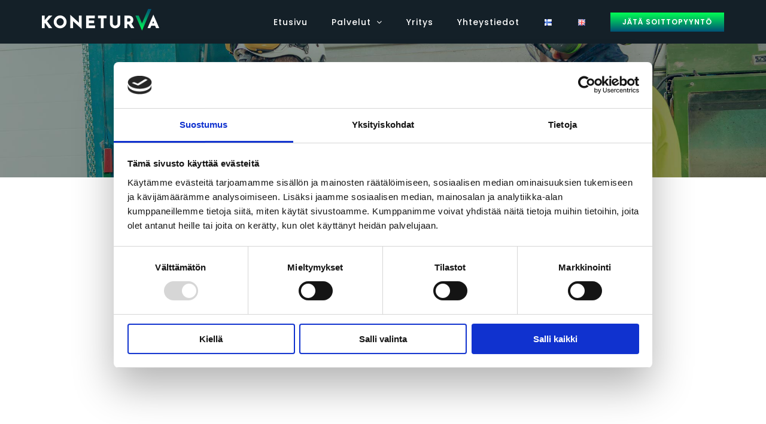

--- FILE ---
content_type: text/html; charset=UTF-8
request_url: https://koneturva.fi/konehankinnan-tuki/
body_size: 20186
content:
<!DOCTYPE html>
<html class="avada-html-layout-wide avada-html-header-position-top avada-is-100-percent-template" lang="fi">
<head>
	<meta http-equiv="X-UA-Compatible" content="IE=edge" />
	<meta http-equiv="Content-Type" content="text/html; charset=utf-8"/>
	<meta name="viewport" content="width=device-width, initial-scale=1" />
	<meta name='robots' content='index, follow, max-image-preview:large, max-snippet:-1, max-video-preview:-1' />
<link rel="alternate" href="https://koneturva.fi/konehankinnan-tuki/" hreflang="fi" />
<link rel="alternate" href="https://koneturva.fi/en/support-for-machine-procurement/" hreflang="en" />

	<!-- This site is optimized with the Yoast SEO plugin v23.6 - https://yoast.com/wordpress/plugins/seo/ -->
	<title>Oletko hankkimassa konetta tai konelinjaa? | Konehankinnan tuki</title>
	<meta name="description" content="Konehankinnan tuki palveluna – me Koneturvassa huolehdimme hankintojesi turvallisuudesta ja määräystenmukaisuudesta." />
	<link rel="canonical" href="https://koneturva.fi/konehankinnan-tuki/" />
	<meta property="og:locale" content="fi_FI" />
	<meta property="og:locale:alternate" content="en_GB" />
	<meta property="og:type" content="article" />
	<meta property="og:title" content="Oletko hankkimassa konetta tai konelinjaa? | Konehankinnan tuki" />
	<meta property="og:description" content="Konehankinnan tuki palveluna – me Koneturvassa huolehdimme hankintojesi turvallisuudesta ja määräystenmukaisuudesta." />
	<meta property="og:url" content="https://koneturva.fi/konehankinnan-tuki/" />
	<meta property="og:site_name" content="KONETURVA" />
	<meta property="article:modified_time" content="2020-09-14T11:54:10+00:00" />
	<meta name="twitter:card" content="summary_large_image" />
	<meta name="twitter:label1" content="Arvioitu lukuaika" />
	<meta name="twitter:data1" content="10 minuuttia" />
	<script type="application/ld+json" class="yoast-schema-graph">{"@context":"https://schema.org","@graph":[{"@type":"WebPage","@id":"https://koneturva.fi/konehankinnan-tuki/","url":"https://koneturva.fi/konehankinnan-tuki/","name":"Oletko hankkimassa konetta tai konelinjaa? | Konehankinnan tuki","isPartOf":{"@id":"https://koneturva.fi/#website"},"datePublished":"2020-06-30T07:28:49+00:00","dateModified":"2020-09-14T11:54:10+00:00","description":"Konehankinnan tuki palveluna – me Koneturvassa huolehdimme hankintojesi turvallisuudesta ja määräystenmukaisuudesta.","breadcrumb":{"@id":"https://koneturva.fi/konehankinnan-tuki/#breadcrumb"},"inLanguage":"fi","potentialAction":[{"@type":"ReadAction","target":["https://koneturva.fi/konehankinnan-tuki/"]}]},{"@type":"BreadcrumbList","@id":"https://koneturva.fi/konehankinnan-tuki/#breadcrumb","itemListElement":[{"@type":"ListItem","position":1,"name":"Etusivu","item":"https://koneturva.fi/"},{"@type":"ListItem","position":2,"name":"Konehankinnan tuki"}]},{"@type":"WebSite","@id":"https://koneturva.fi/#website","url":"https://koneturva.fi/","name":"Koneturva","description":"Yhteisty&ouml;kumppanisi koneturvallisuuden varmistamiseksi","publisher":{"@id":"https://koneturva.fi/#organization"},"potentialAction":[{"@type":"SearchAction","target":{"@type":"EntryPoint","urlTemplate":"https://koneturva.fi/?s={search_term_string}"},"query-input":{"@type":"PropertyValueSpecification","valueRequired":true,"valueName":"search_term_string"}}],"inLanguage":"fi"},{"@type":"Organization","@id":"https://koneturva.fi/#organization","name":"Koneturva Oy","url":"https://koneturva.fi/","logo":{"@type":"ImageObject","inLanguage":"fi","@id":"https://koneturva.fi/#/schema/logo/image/","url":"https://koneturva.fi/wp-content/uploads/2020/06/koneturva-logo-retina-dark.png","contentUrl":"https://koneturva.fi/wp-content/uploads/2020/06/koneturva-logo-retina-dark.png","width":440,"height":90,"caption":"Koneturva Oy"},"image":{"@id":"https://koneturva.fi/#/schema/logo/image/"}}]}</script>
	<!-- / Yoast SEO plugin. -->


<link rel="alternate" type="application/rss+xml" title="KONETURVA &raquo; syöte" href="https://koneturva.fi/feed/" />
<link rel="alternate" type="application/rss+xml" title="KONETURVA &raquo; kommenttien syöte" href="https://koneturva.fi/comments/feed/" />
					<link rel="shortcut icon" href="https://koneturva.fi/wp-content/uploads/2020/08/koneturva_favicon.png" type="image/x-icon" />
		
					<!-- For iPhone -->
			<link rel="apple-touch-icon" href="https://koneturva.fi/wp-content/uploads/2020/08/koneturva_iphone.png">
		
					<!-- For iPhone Retina display -->
			<link rel="apple-touch-icon" sizes="114x114" href="https://koneturva.fi/wp-content/uploads/2020/08/koneturva_iphone-retina.png">
		
					<!-- For iPad -->
			<link rel="apple-touch-icon" sizes="72x72" href="https://koneturva.fi/wp-content/uploads/2020/08/koneturva_ipad.png">
		
					<!-- For iPad Retina display -->
			<link rel="apple-touch-icon" sizes="144x144" href="https://koneturva.fi/wp-content/uploads/2020/08/koneturva_ipad-retina.png">
				<script type="text/javascript">
/* <![CDATA[ */
window._wpemojiSettings = {"baseUrl":"https:\/\/s.w.org\/images\/core\/emoji\/15.0.3\/72x72\/","ext":".png","svgUrl":"https:\/\/s.w.org\/images\/core\/emoji\/15.0.3\/svg\/","svgExt":".svg","source":{"concatemoji":"https:\/\/koneturva.fi\/wp-includes\/js\/wp-emoji-release.min.js?ver=6.6.4"}};
/*! This file is auto-generated */
!function(i,n){var o,s,e;function c(e){try{var t={supportTests:e,timestamp:(new Date).valueOf()};sessionStorage.setItem(o,JSON.stringify(t))}catch(e){}}function p(e,t,n){e.clearRect(0,0,e.canvas.width,e.canvas.height),e.fillText(t,0,0);var t=new Uint32Array(e.getImageData(0,0,e.canvas.width,e.canvas.height).data),r=(e.clearRect(0,0,e.canvas.width,e.canvas.height),e.fillText(n,0,0),new Uint32Array(e.getImageData(0,0,e.canvas.width,e.canvas.height).data));return t.every(function(e,t){return e===r[t]})}function u(e,t,n){switch(t){case"flag":return n(e,"\ud83c\udff3\ufe0f\u200d\u26a7\ufe0f","\ud83c\udff3\ufe0f\u200b\u26a7\ufe0f")?!1:!n(e,"\ud83c\uddfa\ud83c\uddf3","\ud83c\uddfa\u200b\ud83c\uddf3")&&!n(e,"\ud83c\udff4\udb40\udc67\udb40\udc62\udb40\udc65\udb40\udc6e\udb40\udc67\udb40\udc7f","\ud83c\udff4\u200b\udb40\udc67\u200b\udb40\udc62\u200b\udb40\udc65\u200b\udb40\udc6e\u200b\udb40\udc67\u200b\udb40\udc7f");case"emoji":return!n(e,"\ud83d\udc26\u200d\u2b1b","\ud83d\udc26\u200b\u2b1b")}return!1}function f(e,t,n){var r="undefined"!=typeof WorkerGlobalScope&&self instanceof WorkerGlobalScope?new OffscreenCanvas(300,150):i.createElement("canvas"),a=r.getContext("2d",{willReadFrequently:!0}),o=(a.textBaseline="top",a.font="600 32px Arial",{});return e.forEach(function(e){o[e]=t(a,e,n)}),o}function t(e){var t=i.createElement("script");t.src=e,t.defer=!0,i.head.appendChild(t)}"undefined"!=typeof Promise&&(o="wpEmojiSettingsSupports",s=["flag","emoji"],n.supports={everything:!0,everythingExceptFlag:!0},e=new Promise(function(e){i.addEventListener("DOMContentLoaded",e,{once:!0})}),new Promise(function(t){var n=function(){try{var e=JSON.parse(sessionStorage.getItem(o));if("object"==typeof e&&"number"==typeof e.timestamp&&(new Date).valueOf()<e.timestamp+604800&&"object"==typeof e.supportTests)return e.supportTests}catch(e){}return null}();if(!n){if("undefined"!=typeof Worker&&"undefined"!=typeof OffscreenCanvas&&"undefined"!=typeof URL&&URL.createObjectURL&&"undefined"!=typeof Blob)try{var e="postMessage("+f.toString()+"("+[JSON.stringify(s),u.toString(),p.toString()].join(",")+"));",r=new Blob([e],{type:"text/javascript"}),a=new Worker(URL.createObjectURL(r),{name:"wpTestEmojiSupports"});return void(a.onmessage=function(e){c(n=e.data),a.terminate(),t(n)})}catch(e){}c(n=f(s,u,p))}t(n)}).then(function(e){for(var t in e)n.supports[t]=e[t],n.supports.everything=n.supports.everything&&n.supports[t],"flag"!==t&&(n.supports.everythingExceptFlag=n.supports.everythingExceptFlag&&n.supports[t]);n.supports.everythingExceptFlag=n.supports.everythingExceptFlag&&!n.supports.flag,n.DOMReady=!1,n.readyCallback=function(){n.DOMReady=!0}}).then(function(){return e}).then(function(){var e;n.supports.everything||(n.readyCallback(),(e=n.source||{}).concatemoji?t(e.concatemoji):e.wpemoji&&e.twemoji&&(t(e.twemoji),t(e.wpemoji)))}))}((window,document),window._wpemojiSettings);
/* ]]> */
</script>
<style id='wp-emoji-styles-inline-css' type='text/css'>

	img.wp-smiley, img.emoji {
		display: inline !important;
		border: none !important;
		box-shadow: none !important;
		height: 1em !important;
		width: 1em !important;
		margin: 0 0.07em !important;
		vertical-align: -0.1em !important;
		background: none !important;
		padding: 0 !important;
	}
</style>
<style id='classic-theme-styles-inline-css' type='text/css'>
/*! This file is auto-generated */
.wp-block-button__link{color:#fff;background-color:#32373c;border-radius:9999px;box-shadow:none;text-decoration:none;padding:calc(.667em + 2px) calc(1.333em + 2px);font-size:1.125em}.wp-block-file__button{background:#32373c;color:#fff;text-decoration:none}
</style>
<style id='global-styles-inline-css' type='text/css'>
:root{--wp--preset--aspect-ratio--square: 1;--wp--preset--aspect-ratio--4-3: 4/3;--wp--preset--aspect-ratio--3-4: 3/4;--wp--preset--aspect-ratio--3-2: 3/2;--wp--preset--aspect-ratio--2-3: 2/3;--wp--preset--aspect-ratio--16-9: 16/9;--wp--preset--aspect-ratio--9-16: 9/16;--wp--preset--color--black: #000000;--wp--preset--color--cyan-bluish-gray: #abb8c3;--wp--preset--color--white: #ffffff;--wp--preset--color--pale-pink: #f78da7;--wp--preset--color--vivid-red: #cf2e2e;--wp--preset--color--luminous-vivid-orange: #ff6900;--wp--preset--color--luminous-vivid-amber: #fcb900;--wp--preset--color--light-green-cyan: #7bdcb5;--wp--preset--color--vivid-green-cyan: #00d084;--wp--preset--color--pale-cyan-blue: #8ed1fc;--wp--preset--color--vivid-cyan-blue: #0693e3;--wp--preset--color--vivid-purple: #9b51e0;--wp--preset--gradient--vivid-cyan-blue-to-vivid-purple: linear-gradient(135deg,rgba(6,147,227,1) 0%,rgb(155,81,224) 100%);--wp--preset--gradient--light-green-cyan-to-vivid-green-cyan: linear-gradient(135deg,rgb(122,220,180) 0%,rgb(0,208,130) 100%);--wp--preset--gradient--luminous-vivid-amber-to-luminous-vivid-orange: linear-gradient(135deg,rgba(252,185,0,1) 0%,rgba(255,105,0,1) 100%);--wp--preset--gradient--luminous-vivid-orange-to-vivid-red: linear-gradient(135deg,rgba(255,105,0,1) 0%,rgb(207,46,46) 100%);--wp--preset--gradient--very-light-gray-to-cyan-bluish-gray: linear-gradient(135deg,rgb(238,238,238) 0%,rgb(169,184,195) 100%);--wp--preset--gradient--cool-to-warm-spectrum: linear-gradient(135deg,rgb(74,234,220) 0%,rgb(151,120,209) 20%,rgb(207,42,186) 40%,rgb(238,44,130) 60%,rgb(251,105,98) 80%,rgb(254,248,76) 100%);--wp--preset--gradient--blush-light-purple: linear-gradient(135deg,rgb(255,206,236) 0%,rgb(152,150,240) 100%);--wp--preset--gradient--blush-bordeaux: linear-gradient(135deg,rgb(254,205,165) 0%,rgb(254,45,45) 50%,rgb(107,0,62) 100%);--wp--preset--gradient--luminous-dusk: linear-gradient(135deg,rgb(255,203,112) 0%,rgb(199,81,192) 50%,rgb(65,88,208) 100%);--wp--preset--gradient--pale-ocean: linear-gradient(135deg,rgb(255,245,203) 0%,rgb(182,227,212) 50%,rgb(51,167,181) 100%);--wp--preset--gradient--electric-grass: linear-gradient(135deg,rgb(202,248,128) 0%,rgb(113,206,126) 100%);--wp--preset--gradient--midnight: linear-gradient(135deg,rgb(2,3,129) 0%,rgb(40,116,252) 100%);--wp--preset--font-size--small: 12px;--wp--preset--font-size--medium: 20px;--wp--preset--font-size--large: 24px;--wp--preset--font-size--x-large: 42px;--wp--preset--font-size--normal: 16px;--wp--preset--font-size--xlarge: 32px;--wp--preset--font-size--huge: 48px;--wp--preset--spacing--20: 0.44rem;--wp--preset--spacing--30: 0.67rem;--wp--preset--spacing--40: 1rem;--wp--preset--spacing--50: 1.5rem;--wp--preset--spacing--60: 2.25rem;--wp--preset--spacing--70: 3.38rem;--wp--preset--spacing--80: 5.06rem;--wp--preset--shadow--natural: 6px 6px 9px rgba(0, 0, 0, 0.2);--wp--preset--shadow--deep: 12px 12px 50px rgba(0, 0, 0, 0.4);--wp--preset--shadow--sharp: 6px 6px 0px rgba(0, 0, 0, 0.2);--wp--preset--shadow--outlined: 6px 6px 0px -3px rgba(255, 255, 255, 1), 6px 6px rgba(0, 0, 0, 1);--wp--preset--shadow--crisp: 6px 6px 0px rgba(0, 0, 0, 1);}:where(.is-layout-flex){gap: 0.5em;}:where(.is-layout-grid){gap: 0.5em;}body .is-layout-flex{display: flex;}.is-layout-flex{flex-wrap: wrap;align-items: center;}.is-layout-flex > :is(*, div){margin: 0;}body .is-layout-grid{display: grid;}.is-layout-grid > :is(*, div){margin: 0;}:where(.wp-block-columns.is-layout-flex){gap: 2em;}:where(.wp-block-columns.is-layout-grid){gap: 2em;}:where(.wp-block-post-template.is-layout-flex){gap: 1.25em;}:where(.wp-block-post-template.is-layout-grid){gap: 1.25em;}.has-black-color{color: var(--wp--preset--color--black) !important;}.has-cyan-bluish-gray-color{color: var(--wp--preset--color--cyan-bluish-gray) !important;}.has-white-color{color: var(--wp--preset--color--white) !important;}.has-pale-pink-color{color: var(--wp--preset--color--pale-pink) !important;}.has-vivid-red-color{color: var(--wp--preset--color--vivid-red) !important;}.has-luminous-vivid-orange-color{color: var(--wp--preset--color--luminous-vivid-orange) !important;}.has-luminous-vivid-amber-color{color: var(--wp--preset--color--luminous-vivid-amber) !important;}.has-light-green-cyan-color{color: var(--wp--preset--color--light-green-cyan) !important;}.has-vivid-green-cyan-color{color: var(--wp--preset--color--vivid-green-cyan) !important;}.has-pale-cyan-blue-color{color: var(--wp--preset--color--pale-cyan-blue) !important;}.has-vivid-cyan-blue-color{color: var(--wp--preset--color--vivid-cyan-blue) !important;}.has-vivid-purple-color{color: var(--wp--preset--color--vivid-purple) !important;}.has-black-background-color{background-color: var(--wp--preset--color--black) !important;}.has-cyan-bluish-gray-background-color{background-color: var(--wp--preset--color--cyan-bluish-gray) !important;}.has-white-background-color{background-color: var(--wp--preset--color--white) !important;}.has-pale-pink-background-color{background-color: var(--wp--preset--color--pale-pink) !important;}.has-vivid-red-background-color{background-color: var(--wp--preset--color--vivid-red) !important;}.has-luminous-vivid-orange-background-color{background-color: var(--wp--preset--color--luminous-vivid-orange) !important;}.has-luminous-vivid-amber-background-color{background-color: var(--wp--preset--color--luminous-vivid-amber) !important;}.has-light-green-cyan-background-color{background-color: var(--wp--preset--color--light-green-cyan) !important;}.has-vivid-green-cyan-background-color{background-color: var(--wp--preset--color--vivid-green-cyan) !important;}.has-pale-cyan-blue-background-color{background-color: var(--wp--preset--color--pale-cyan-blue) !important;}.has-vivid-cyan-blue-background-color{background-color: var(--wp--preset--color--vivid-cyan-blue) !important;}.has-vivid-purple-background-color{background-color: var(--wp--preset--color--vivid-purple) !important;}.has-black-border-color{border-color: var(--wp--preset--color--black) !important;}.has-cyan-bluish-gray-border-color{border-color: var(--wp--preset--color--cyan-bluish-gray) !important;}.has-white-border-color{border-color: var(--wp--preset--color--white) !important;}.has-pale-pink-border-color{border-color: var(--wp--preset--color--pale-pink) !important;}.has-vivid-red-border-color{border-color: var(--wp--preset--color--vivid-red) !important;}.has-luminous-vivid-orange-border-color{border-color: var(--wp--preset--color--luminous-vivid-orange) !important;}.has-luminous-vivid-amber-border-color{border-color: var(--wp--preset--color--luminous-vivid-amber) !important;}.has-light-green-cyan-border-color{border-color: var(--wp--preset--color--light-green-cyan) !important;}.has-vivid-green-cyan-border-color{border-color: var(--wp--preset--color--vivid-green-cyan) !important;}.has-pale-cyan-blue-border-color{border-color: var(--wp--preset--color--pale-cyan-blue) !important;}.has-vivid-cyan-blue-border-color{border-color: var(--wp--preset--color--vivid-cyan-blue) !important;}.has-vivid-purple-border-color{border-color: var(--wp--preset--color--vivid-purple) !important;}.has-vivid-cyan-blue-to-vivid-purple-gradient-background{background: var(--wp--preset--gradient--vivid-cyan-blue-to-vivid-purple) !important;}.has-light-green-cyan-to-vivid-green-cyan-gradient-background{background: var(--wp--preset--gradient--light-green-cyan-to-vivid-green-cyan) !important;}.has-luminous-vivid-amber-to-luminous-vivid-orange-gradient-background{background: var(--wp--preset--gradient--luminous-vivid-amber-to-luminous-vivid-orange) !important;}.has-luminous-vivid-orange-to-vivid-red-gradient-background{background: var(--wp--preset--gradient--luminous-vivid-orange-to-vivid-red) !important;}.has-very-light-gray-to-cyan-bluish-gray-gradient-background{background: var(--wp--preset--gradient--very-light-gray-to-cyan-bluish-gray) !important;}.has-cool-to-warm-spectrum-gradient-background{background: var(--wp--preset--gradient--cool-to-warm-spectrum) !important;}.has-blush-light-purple-gradient-background{background: var(--wp--preset--gradient--blush-light-purple) !important;}.has-blush-bordeaux-gradient-background{background: var(--wp--preset--gradient--blush-bordeaux) !important;}.has-luminous-dusk-gradient-background{background: var(--wp--preset--gradient--luminous-dusk) !important;}.has-pale-ocean-gradient-background{background: var(--wp--preset--gradient--pale-ocean) !important;}.has-electric-grass-gradient-background{background: var(--wp--preset--gradient--electric-grass) !important;}.has-midnight-gradient-background{background: var(--wp--preset--gradient--midnight) !important;}.has-small-font-size{font-size: var(--wp--preset--font-size--small) !important;}.has-medium-font-size{font-size: var(--wp--preset--font-size--medium) !important;}.has-large-font-size{font-size: var(--wp--preset--font-size--large) !important;}.has-x-large-font-size{font-size: var(--wp--preset--font-size--x-large) !important;}
:where(.wp-block-post-template.is-layout-flex){gap: 1.25em;}:where(.wp-block-post-template.is-layout-grid){gap: 1.25em;}
:where(.wp-block-columns.is-layout-flex){gap: 2em;}:where(.wp-block-columns.is-layout-grid){gap: 2em;}
:root :where(.wp-block-pullquote){font-size: 1.5em;line-height: 1.6;}
</style>
<link rel='stylesheet' id='fusion-custom-icons-taxi-icons-css' href='https://koneturva.fi/wp-content/uploads/fusion-icons/taxidemo-v1.0-1/style.css?ver=3.0.2' type='text/css' media='all' />
<link rel='stylesheet' id='avada-stylesheet-css' href='https://koneturva.fi/wp-content/themes/Avada/assets/css/style.min.css?ver=7.0.2' type='text/css' media='all' />
<!--[if IE]>
<link rel='stylesheet' id='avada-IE-css' href='https://koneturva.fi/wp-content/themes/Avada/assets/css/ie.min.css?ver=7.0.2' type='text/css' media='all' />
<style id='avada-IE-inline-css' type='text/css'>
.avada-select-parent .select-arrow{background-color:#ffffff}
.select-arrow{background-color:#ffffff}
</style>
<![endif]-->
<link rel='stylesheet' id='fusion-dynamic-css-css' href='https://koneturva.fi/wp-content/uploads/fusion-styles/d788087435fae67ff7bbe72f5fe269b6.min.css?ver=3.0.2' type='text/css' media='all' />
<script type="text/javascript" src="https://koneturva.fi/wp-includes/js/jquery/jquery.min.js?ver=3.7.1" id="jquery-core-js"></script>
<script type="text/javascript" src="https://koneturva.fi/wp-includes/js/jquery/jquery-migrate.min.js?ver=3.4.1" id="jquery-migrate-js"></script>
<script type="text/javascript" src="//koneturva.fi/wp-content/plugins/revslider/sr6/assets/js/rbtools.min.js?ver=6.7.20" async id="tp-tools-js"></script>
<script type="text/javascript" src="//koneturva.fi/wp-content/plugins/revslider/sr6/assets/js/rs6.min.js?ver=6.7.20" async id="revmin-js"></script>
<link rel="https://api.w.org/" href="https://koneturva.fi/wp-json/" /><link rel="alternate" title="JSON" type="application/json" href="https://koneturva.fi/wp-json/wp/v2/pages/1076" /><link rel="EditURI" type="application/rsd+xml" title="RSD" href="https://koneturva.fi/xmlrpc.php?rsd" />
<meta name="generator" content="WordPress 6.6.4" />
<link rel='shortlink' href='https://koneturva.fi/?p=1076' />
<link rel="alternate" title="oEmbed (JSON)" type="application/json+oembed" href="https://koneturva.fi/wp-json/oembed/1.0/embed?url=https%3A%2F%2Fkoneturva.fi%2Fkonehankinnan-tuki%2F" />
<link rel="alternate" title="oEmbed (XML)" type="text/xml+oembed" href="https://koneturva.fi/wp-json/oembed/1.0/embed?url=https%3A%2F%2Fkoneturva.fi%2Fkonehankinnan-tuki%2F&#038;format=xml" />
			<!-- DO NOT COPY THIS SNIPPET! Start of Page Analytics Tracking for HubSpot WordPress plugin v11.1.65-->
			<script class="hsq-set-content-id" data-content-id="standard-page">
				var _hsq = _hsq || [];
				_hsq.push(["setContentType", "standard-page"]);
			</script>
			<!-- DO NOT COPY THIS SNIPPET! End of Page Analytics Tracking for HubSpot WordPress plugin -->
			<style type="text/css" id="css-fb-visibility">@media screen and (max-width: 766px){body:not(.fusion-builder-ui-wireframe) .fusion-no-small-visibility{display:none !important;}body:not(.fusion-builder-ui-wireframe) .sm-text-align-center{text-align:center !important;}body:not(.fusion-builder-ui-wireframe) .sm-text-align-left{text-align:left !important;}body:not(.fusion-builder-ui-wireframe) .sm-text-align-right{text-align:right !important;}body:not(.fusion-builder-ui-wireframe) .fusion-absolute-position-small{position:absolute;top:auto;width:100%;}}@media screen and (min-width: 767px) and (max-width: 1025px){body:not(.fusion-builder-ui-wireframe) .fusion-no-medium-visibility{display:none !important;}body:not(.fusion-builder-ui-wireframe) .md-text-align-center{text-align:center !important;}body:not(.fusion-builder-ui-wireframe) .md-text-align-left{text-align:left !important;}body:not(.fusion-builder-ui-wireframe) .md-text-align-right{text-align:right !important;}body:not(.fusion-builder-ui-wireframe) .fusion-absolute-position-medium{position:absolute;top:auto;width:100%;}}@media screen and (min-width: 1026px){body:not(.fusion-builder-ui-wireframe) .fusion-no-large-visibility{display:none !important;}body:not(.fusion-builder-ui-wireframe) .lg-text-align-center{text-align:center !important;}body:not(.fusion-builder-ui-wireframe) .lg-text-align-left{text-align:left !important;}body:not(.fusion-builder-ui-wireframe) .lg-text-align-right{text-align:right !important;}body:not(.fusion-builder-ui-wireframe) .fusion-absolute-position-large{position:absolute;top:auto;width:100%;}}</style><style type="text/css">.recentcomments a{display:inline !important;padding:0 !important;margin:0 !important;}</style><meta name="generator" content="Powered by Slider Revolution 6.7.20 - responsive, Mobile-Friendly Slider Plugin for WordPress with comfortable drag and drop interface." />
<script> (function(ss,ex){ window.ldfdr=window.ldfdr||function(){(ldfdr._q=ldfdr._q||[]).push([].slice.call(arguments));}; (function(d,s){ fs=d.getElementsByTagName(s)[0]; function ce(src){ var cs=d.createElement(s); cs.src=src; cs.async=1; fs.parentNode.insertBefore(cs,fs); }; ce('https://sc.lfeeder.com/lftracker_v1_'+ss+(ex?'_'+ex:'')+'.js'); })(document,'script'); })('ywVkO4XDYJz4Z6Bj'); </script><script>function setREVStartSize(e){
			//window.requestAnimationFrame(function() {
				window.RSIW = window.RSIW===undefined ? window.innerWidth : window.RSIW;
				window.RSIH = window.RSIH===undefined ? window.innerHeight : window.RSIH;
				try {
					var pw = document.getElementById(e.c).parentNode.offsetWidth,
						newh;
					pw = pw===0 || isNaN(pw) || (e.l=="fullwidth" || e.layout=="fullwidth") ? window.RSIW : pw;
					e.tabw = e.tabw===undefined ? 0 : parseInt(e.tabw);
					e.thumbw = e.thumbw===undefined ? 0 : parseInt(e.thumbw);
					e.tabh = e.tabh===undefined ? 0 : parseInt(e.tabh);
					e.thumbh = e.thumbh===undefined ? 0 : parseInt(e.thumbh);
					e.tabhide = e.tabhide===undefined ? 0 : parseInt(e.tabhide);
					e.thumbhide = e.thumbhide===undefined ? 0 : parseInt(e.thumbhide);
					e.mh = e.mh===undefined || e.mh=="" || e.mh==="auto" ? 0 : parseInt(e.mh,0);
					if(e.layout==="fullscreen" || e.l==="fullscreen")
						newh = Math.max(e.mh,window.RSIH);
					else{
						e.gw = Array.isArray(e.gw) ? e.gw : [e.gw];
						for (var i in e.rl) if (e.gw[i]===undefined || e.gw[i]===0) e.gw[i] = e.gw[i-1];
						e.gh = e.el===undefined || e.el==="" || (Array.isArray(e.el) && e.el.length==0)? e.gh : e.el;
						e.gh = Array.isArray(e.gh) ? e.gh : [e.gh];
						for (var i in e.rl) if (e.gh[i]===undefined || e.gh[i]===0) e.gh[i] = e.gh[i-1];
											
						var nl = new Array(e.rl.length),
							ix = 0,
							sl;
						e.tabw = e.tabhide>=pw ? 0 : e.tabw;
						e.thumbw = e.thumbhide>=pw ? 0 : e.thumbw;
						e.tabh = e.tabhide>=pw ? 0 : e.tabh;
						e.thumbh = e.thumbhide>=pw ? 0 : e.thumbh;
						for (var i in e.rl) nl[i] = e.rl[i]<window.RSIW ? 0 : e.rl[i];
						sl = nl[0];
						for (var i in nl) if (sl>nl[i] && nl[i]>0) { sl = nl[i]; ix=i;}
						var m = pw>(e.gw[ix]+e.tabw+e.thumbw) ? 1 : (pw-(e.tabw+e.thumbw)) / (e.gw[ix]);
						newh =  (e.gh[ix] * m) + (e.tabh + e.thumbh);
					}
					var el = document.getElementById(e.c);
					if (el!==null && el) el.style.height = newh+"px";
					el = document.getElementById(e.c+"_wrapper");
					if (el!==null && el) {
						el.style.height = newh+"px";
						el.style.display = "block";
					}
				} catch(e){
					console.log("Failure at Presize of Slider:" + e)
				}
			//});
		  };</script>
		<script type="text/javascript">
			var doc = document.documentElement;
			doc.setAttribute( 'data-useragent', navigator.userAgent );
		</script>
		
	<script async src="https://www.googletagmanager.com/gtag/js?id=AW-857217515"></script> <script> window.dataLayer = window.dataLayer || []; function gtag(){dataLayer.push(arguments);} gtag('js', new Date()); gtag('config', 'AW-857217515'); </script>

<script id="Cookiebot" src="https://consent.cookiebot.com/uc.js" data-cbid="916748bc-7043-4f93-becf-db23d7b19420" data-blockingmode="auto" type="text/javascript"></script>

<!-- Google tag (gtag.js) -->
<script async src="https://www.googletagmanager.com/gtag/js?id=AW-857217515"></script>
<script>
  window.dataLayer = window.dataLayer || [];
  function gtag(){dataLayer.push(arguments);}
  gtag('js', new Date());
  gtag('config', 'AW-857217515');
</script>
	
	<!-- Google Tag Manager -->
<script>(function(w,d,s,l,i){w[l]=w[l]||[];w[l].push({'gtm.start':
new Date().getTime(),event:'gtm.js'});var f=d.getElementsByTagName(s)[0],
j=d.createElement(s),dl=l!='dataLayer'?'&l='+l:'';j.async=true;j.src=
'https://www.googletagmanager.com/gtm.js?id='+i+dl;f.parentNode.insertBefore(j,f);
})(window,document,'script','dataLayer','GTM-5LSMDDR');</script>
<!-- End Google Tag Manager -->
	
	<meta name="google-site-verification" content="fTXx5PEIverOHTvCHIPsco1PV-b8mnW7Kr4buIu-2Hs" />
</head>

<body class="page-template page-template-100-width page-template-100-width-php page page-id-1076 fusion-image-hovers fusion-pagination-sizing fusion-button_size-medium fusion-button_type-flat fusion-button_span-no avada-image-rollover-circle-no avada-image-rollover-yes avada-image-rollover-direction-fade fusion-has-button-gradient fusion-body ltr fusion-sticky-header no-tablet-sticky-header no-mobile-sticky-header no-mobile-slidingbar no-mobile-totop fusion-disable-outline fusion-sub-menu-fade mobile-logo-pos-left layout-wide-mode avada-has-boxed-modal-shadow- layout-scroll-offset-full avada-has-zero-margin-offset-top fusion-top-header menu-text-align-center mobile-menu-design-modern fusion-show-pagination-text fusion-header-layout-v1 avada-responsive avada-footer-fx-none avada-menu-highlight-style-textcolor fusion-search-form-classic fusion-main-menu-search-dropdown fusion-avatar-square avada-sticky-shrinkage avada-dropdown-styles avada-blog-layout-grid avada-blog-archive-layout-grid avada-header-shadow-no avada-menu-icon-position-left avada-has-megamenu-shadow avada-has-mainmenu-dropdown-divider avada-has-titlebar-hide avada-header-border-color-full-transparent avada-has-pagination-width_height avada-flyout-menu-direction-fade avada-ec-views-v1" >

		<a class="skip-link screen-reader-text" href="#content">Skip to content</a>

	<!-- Google Tag Manager (noscript) -->
<noscript><iframe src="https://www.googletagmanager.com/ns.html?id=GTM-5LSMDDR"
height="0" width="0" style="display:none;visibility:hidden"></iframe></noscript>
<!-- End Google Tag Manager (noscript) -->
	
	
	<div id="boxed-wrapper">
		<div class="fusion-sides-frame"></div>
		<div id="wrapper" class="fusion-wrapper">
			<div id="home" style="position:relative;top:-1px;"></div>
			
				
			<header class="fusion-header-wrapper">
				<div class="fusion-header-v1 fusion-logo-alignment fusion-logo-left fusion-sticky-menu-1 fusion-sticky-logo- fusion-mobile-logo-  fusion-mobile-menu-design-modern">
					<div class="fusion-header-sticky-height"></div>
<div class="fusion-header">
	<div class="fusion-row">
					<div class="fusion-logo" data-margin-top="14px" data-margin-bottom="14px" data-margin-left="0px" data-margin-right="0px">
			<a class="fusion-logo-link"  href="https://koneturva.fi/" >

						<!-- standard logo -->
			<img src="https://koneturva.fi/wp-content/uploads/2020/06/koneturva-logo-3-1.png" srcset="https://koneturva.fi/wp-content/uploads/2020/06/koneturva-logo-3-1.png 1x, https://koneturva.fi/wp-content/uploads/2020/06/koneturva-logo-retina.png 2x" width="220" height="45" style="max-height:45px;height:auto;" alt="KONETURVA Logo" data-retina_logo_url="https://koneturva.fi/wp-content/uploads/2020/06/koneturva-logo-retina.png" class="fusion-standard-logo" />

			
					</a>
		</div>		<nav class="fusion-main-menu" aria-label="Main Menu"><ul id="menu-valikko" class="fusion-menu"><li  id="menu-item-868"  class="menu-item menu-item-type-post_type menu-item-object-page menu-item-home menu-item-868"  data-item-id="868"><a  href="https://koneturva.fi/" class="fusion-textcolor-highlight"><span class="menu-text">Etusivu</span></a></li><li  id="menu-item-1216"  class="menu-item menu-item-type-custom menu-item-object-custom current-menu-ancestor menu-item-has-children menu-item-1216 fusion-megamenu-menu "  data-item-id="1216"><a  class="fusion-textcolor-highlight"><span class="menu-text">Palvelut</span> <span class="fusion-caret"><i class="fusion-dropdown-indicator" aria-hidden="true"></i></span></a><div class="fusion-megamenu-wrapper fusion-columns-3 columns-per-row-3 columns-3 col-span-6"><div class="row"><div class="fusion-megamenu-holder" style="width:569.99772px;" data-width="569.99772px"><ul class="fusion-megamenu"><li  id="menu-item-889"  class="menu-item menu-item-type-post_type menu-item-object-page current-menu-ancestor current-menu-parent current_page_parent current_page_ancestor menu-item-has-children menu-item-889 fusion-megamenu-submenu fusion-megamenu-columns-3 col-lg-4 col-md-4 col-sm-4"  style="width:33.333333333333%;"><div class='fusion-megamenu-title'><a href="https://koneturva.fi/koneturvallisuuspalvelut/">Koneturvallisuus­palvelut</a></div><div class="fusion-megamenu-widgets-container second-level-widget"><div id="media_image-2" class="widget widget_media_image" style="padding: 10px;border-style: solid;border-color:transparent;border-width:0px;"><a href="https://koneturva.fi/palvelut/koneturvallisuuspalvelut/"><img width="80" height="80" src="https://koneturva.fi/wp-content/uploads/2020/08/koneturvallisuuspalvelut.png" class="image wp-image-1284  attachment-full size-full" alt="" style="max-width: 100%; height: auto;" decoding="async" srcset="https://koneturva.fi/wp-content/uploads/2020/08/koneturvallisuuspalvelut-66x66.png 66w, https://koneturva.fi/wp-content/uploads/2020/08/koneturvallisuuspalvelut.png 80w" sizes="(max-width: 80px) 100vw, 80px" /></a></div></div><ul class="sub-menu"><li  id="menu-item-1067"  class="menu-item menu-item-type-post_type menu-item-object-page menu-item-1067" ><a  href="https://koneturva.fi/startti/" class="fusion-textcolor-highlight"><span><span class="fusion-megamenu-bullet"></span>Startti</span></a></li><li  id="menu-item-1082"  class="menu-item menu-item-type-post_type menu-item-object-page menu-item-1082" ><a  href="https://koneturva.fi/auditointi/" class="fusion-textcolor-highlight"><span><span class="fusion-megamenu-bullet"></span>Auditointi</span></a></li><li  id="menu-item-1081"  class="menu-item menu-item-type-post_type menu-item-object-page menu-item-1081" ><a  href="https://koneturva.fi/riskienarviointi/" class="fusion-textcolor-highlight"><span><span class="fusion-megamenu-bullet"></span>Riskienarviointi</span></a></li><li  id="menu-item-1080"  class="menu-item menu-item-type-post_type menu-item-object-page menu-item-1080" ><a  href="https://koneturva.fi/ce/" class="fusion-textcolor-highlight"><span><span class="fusion-megamenu-bullet"></span>CE-merkintä</span></a></li><li  id="menu-item-1079"  class="menu-item menu-item-type-post_type menu-item-object-page menu-item-1079" ><a  href="https://koneturva.fi/ohjaus-jarjestelmien-turvallisuus/" class="fusion-textcolor-highlight"><span><span class="fusion-megamenu-bullet"></span>Toiminnallinen turvallisuus</span></a></li><li  id="menu-item-1078"  class="menu-item menu-item-type-post_type menu-item-object-page current-menu-item page_item page-item-1076 current_page_item menu-item-1078" ><a  href="https://koneturva.fi/konehankinnan-tuki/" class="fusion-textcolor-highlight"><span><span class="fusion-megamenu-bullet"></span>Konehankinnan tuki</span></a></li></ul></li><li  id="menu-item-888"  class="menu-item menu-item-type-post_type menu-item-object-page menu-item-has-children menu-item-888 fusion-megamenu-submenu fusion-megamenu-columns-3 col-lg-4 col-md-4 col-sm-4"  style="width:33.333333333333%;"><div class='fusion-megamenu-title'><a href="https://koneturva.fi/koneiden-modernisointi/">Koneiden modernisointi</a></div><div class="fusion-megamenu-widgets-container second-level-widget"><div id="media_image-3" class="widget widget_media_image" style="padding: 10px;border-style: solid;border-color:transparent;border-width:0px;"><a href="https://koneturva.fi/palvelut/koneiden-modernisointi/"><img width="80" height="80" src="https://koneturva.fi/wp-content/uploads/2020/08/modernisointi.png" class="image wp-image-1516  attachment-full size-full" alt="" style="max-width: 100%; height: auto;" decoding="async" srcset="https://koneturva.fi/wp-content/uploads/2020/08/modernisointi-66x66.png 66w, https://koneturva.fi/wp-content/uploads/2020/08/modernisointi.png 80w" sizes="(max-width: 80px) 100vw, 80px" /></a></div></div><ul class="sub-menu"><li  id="menu-item-1229"  class="menu-item menu-item-type-custom menu-item-object-custom menu-item-1229" ><a  href="https://koneturva.fi/palvelut/koneiden-modernisointi/" class="fusion-textcolor-highlight"><span><span class="fusion-megamenu-bullet"></span>Koneturva modernisointi</span></a></li></ul></li><li  id="menu-item-887"  class="menu-item menu-item-type-post_type menu-item-object-page menu-item-has-children menu-item-887 fusion-megamenu-submenu fusion-megamenu-columns-3 col-lg-4 col-md-4 col-sm-4"  style="width:33.333333333333%;"><div class='fusion-megamenu-title'><a href="https://koneturva.fi/koulutus/">Koneturvallisuus­koulutus</a></div><div class="fusion-megamenu-widgets-container second-level-widget"><div id="media_image-4" class="widget widget_media_image" style="padding: 10px;border-style: solid;border-color:transparent;border-width:0px;"><img width="80" height="80" src="https://koneturva.fi/wp-content/uploads/2020/08/Asset-2.png" class="image wp-image-1715  attachment-full size-full" alt="" style="max-width: 100%; height: auto;" decoding="async" srcset="https://koneturva.fi/wp-content/uploads/2020/08/Asset-2-66x66.png 66w, https://koneturva.fi/wp-content/uploads/2020/08/Asset-2.png 80w" sizes="(max-width: 80px) 100vw, 80px" /></div></div><ul class="sub-menu"><li  id="menu-item-1219"  class="menu-item menu-item-type-custom menu-item-object-custom menu-item-1219" ><a  href="https://koneturva.fi/palvelut/koulutus/#abc" class="fusion-textcolor-highlight"><span><span class="fusion-megamenu-bullet"></span>Koneturva ABC</span></a></li><li  id="menu-item-1220"  class="menu-item menu-item-type-custom menu-item-object-custom menu-item-1220" ><a  href="https://koneturva.fi/palvelut/koulutus/#suunnattu" class="fusion-textcolor-highlight"><span><span class="fusion-megamenu-bullet"></span>Koneturva Suunnattu</span></a></li><li  id="menu-item-1221"  class="menu-item menu-item-type-custom menu-item-object-custom menu-item-1221" ><a  href="https://koneturva.fi/palvelut/koulutus/#tasma" class="fusion-textcolor-highlight"><span><span class="fusion-megamenu-bullet"></span>Koneturva Täsmä</span></a></li></ul></li></ul></div><div style="clear:both;"></div></div></div></li><li  id="menu-item-884"  class="menu-item menu-item-type-post_type menu-item-object-page menu-item-884"  data-item-id="884"><a  href="https://koneturva.fi/yritys/" class="fusion-textcolor-highlight"><span class="menu-text">Yritys</span></a></li><li  id="menu-item-883"  class="menu-item menu-item-type-post_type menu-item-object-page menu-item-883"  data-item-id="883"><a  href="https://koneturva.fi/ota-yhteytta/" class="fusion-textcolor-highlight"><span class="menu-text">Yhteystiedot</span></a></li><li  id="menu-item-2130-fi"  class="lang-item lang-item-11 lang-item-fi current-lang lang-item-first menu-item menu-item-type-custom menu-item-object-custom menu-item-2130-fi"  data-classes="lang-item" data-item-id="2130-fi"><a  href="https://koneturva.fi/konehankinnan-tuki/" class="fusion-textcolor-highlight" hreflang="fi" lang="fi"><span class="menu-text"><img src="[data-uri]" alt="Suomi" width="16" height="11" style="width: 16px; height: 11px;" /></span></a></li><li  id="menu-item-2130-en"  class="lang-item lang-item-14 lang-item-en menu-item menu-item-type-custom menu-item-object-custom menu-item-2130-en"  data-classes="lang-item" data-item-id="2130-en"><a  href="https://koneturva.fi/en/support-for-machine-procurement/" class="fusion-textcolor-highlight" hreflang="en-GB" lang="en-GB"><span class="menu-text"><img src="[data-uri]" alt="English" width="16" height="11" style="width: 16px; height: 11px;" /></span></a></li><li  id="menu-item-890"  class="menu-item menu-item-type-custom menu-item-object-custom menu-item-890 fusion-menu-item-button"  data-item-id="890"><a  href="https://koneturva.fi/ota-yhteytta/#soittopyynto" class="fusion-textcolor-highlight"><span class="menu-text fusion-button button-default button-small">Jätä soittopyyntö</span></a></li></ul></nav><nav class="fusion-main-menu fusion-sticky-menu" aria-label="Main Menu Sticky"><ul id="menu-valikko-1" class="fusion-menu"><li   class="menu-item menu-item-type-post_type menu-item-object-page menu-item-home menu-item-868"  data-item-id="868"><a  href="https://koneturva.fi/" class="fusion-textcolor-highlight"><span class="menu-text">Etusivu</span></a></li><li   class="menu-item menu-item-type-custom menu-item-object-custom current-menu-ancestor menu-item-has-children menu-item-1216 fusion-megamenu-menu "  data-item-id="1216"><a  class="fusion-textcolor-highlight"><span class="menu-text">Palvelut</span> <span class="fusion-caret"><i class="fusion-dropdown-indicator" aria-hidden="true"></i></span></a><div class="fusion-megamenu-wrapper fusion-columns-3 columns-per-row-3 columns-3 col-span-6"><div class="row"><div class="fusion-megamenu-holder" style="width:569.99772px;" data-width="569.99772px"><ul class="fusion-megamenu"><li   class="menu-item menu-item-type-post_type menu-item-object-page current-menu-ancestor current-menu-parent current_page_parent current_page_ancestor menu-item-has-children menu-item-889 fusion-megamenu-submenu fusion-megamenu-columns-3 col-lg-4 col-md-4 col-sm-4"  style="width:33.333333333333%;"><div class='fusion-megamenu-title'><a href="https://koneturva.fi/koneturvallisuuspalvelut/">Koneturvallisuus­palvelut</a></div><div class="fusion-megamenu-widgets-container second-level-widget"><div id="media_image-2" class="widget widget_media_image" style="padding: 10px;border-style: solid;border-color:transparent;border-width:0px;"><a href="https://koneturva.fi/palvelut/koneturvallisuuspalvelut/"><img width="80" height="80" src="https://koneturva.fi/wp-content/uploads/2020/08/koneturvallisuuspalvelut.png" class="image wp-image-1284  attachment-full size-full" alt="" style="max-width: 100%; height: auto;" decoding="async" srcset="https://koneturva.fi/wp-content/uploads/2020/08/koneturvallisuuspalvelut-66x66.png 66w, https://koneturva.fi/wp-content/uploads/2020/08/koneturvallisuuspalvelut.png 80w" sizes="(max-width: 80px) 100vw, 80px" /></a></div></div><ul class="sub-menu"><li   class="menu-item menu-item-type-post_type menu-item-object-page menu-item-1067" ><a  href="https://koneturva.fi/startti/" class="fusion-textcolor-highlight"><span><span class="fusion-megamenu-bullet"></span>Startti</span></a></li><li   class="menu-item menu-item-type-post_type menu-item-object-page menu-item-1082" ><a  href="https://koneturva.fi/auditointi/" class="fusion-textcolor-highlight"><span><span class="fusion-megamenu-bullet"></span>Auditointi</span></a></li><li   class="menu-item menu-item-type-post_type menu-item-object-page menu-item-1081" ><a  href="https://koneturva.fi/riskienarviointi/" class="fusion-textcolor-highlight"><span><span class="fusion-megamenu-bullet"></span>Riskienarviointi</span></a></li><li   class="menu-item menu-item-type-post_type menu-item-object-page menu-item-1080" ><a  href="https://koneturva.fi/ce/" class="fusion-textcolor-highlight"><span><span class="fusion-megamenu-bullet"></span>CE-merkintä</span></a></li><li   class="menu-item menu-item-type-post_type menu-item-object-page menu-item-1079" ><a  href="https://koneturva.fi/ohjaus-jarjestelmien-turvallisuus/" class="fusion-textcolor-highlight"><span><span class="fusion-megamenu-bullet"></span>Toiminnallinen turvallisuus</span></a></li><li   class="menu-item menu-item-type-post_type menu-item-object-page current-menu-item page_item page-item-1076 current_page_item menu-item-1078" ><a  href="https://koneturva.fi/konehankinnan-tuki/" class="fusion-textcolor-highlight"><span><span class="fusion-megamenu-bullet"></span>Konehankinnan tuki</span></a></li></ul></li><li   class="menu-item menu-item-type-post_type menu-item-object-page menu-item-has-children menu-item-888 fusion-megamenu-submenu fusion-megamenu-columns-3 col-lg-4 col-md-4 col-sm-4"  style="width:33.333333333333%;"><div class='fusion-megamenu-title'><a href="https://koneturva.fi/koneiden-modernisointi/">Koneiden modernisointi</a></div><div class="fusion-megamenu-widgets-container second-level-widget"><div id="media_image-3" class="widget widget_media_image" style="padding: 10px;border-style: solid;border-color:transparent;border-width:0px;"><a href="https://koneturva.fi/palvelut/koneiden-modernisointi/"><img width="80" height="80" src="https://koneturva.fi/wp-content/uploads/2020/08/modernisointi.png" class="image wp-image-1516  attachment-full size-full" alt="" style="max-width: 100%; height: auto;" decoding="async" srcset="https://koneturva.fi/wp-content/uploads/2020/08/modernisointi-66x66.png 66w, https://koneturva.fi/wp-content/uploads/2020/08/modernisointi.png 80w" sizes="(max-width: 80px) 100vw, 80px" /></a></div></div><ul class="sub-menu"><li   class="menu-item menu-item-type-custom menu-item-object-custom menu-item-1229" ><a  href="https://koneturva.fi/palvelut/koneiden-modernisointi/" class="fusion-textcolor-highlight"><span><span class="fusion-megamenu-bullet"></span>Koneturva modernisointi</span></a></li></ul></li><li   class="menu-item menu-item-type-post_type menu-item-object-page menu-item-has-children menu-item-887 fusion-megamenu-submenu fusion-megamenu-columns-3 col-lg-4 col-md-4 col-sm-4"  style="width:33.333333333333%;"><div class='fusion-megamenu-title'><a href="https://koneturva.fi/koulutus/">Koneturvallisuus­koulutus</a></div><div class="fusion-megamenu-widgets-container second-level-widget"><div id="media_image-4" class="widget widget_media_image" style="padding: 10px;border-style: solid;border-color:transparent;border-width:0px;"><img width="80" height="80" src="https://koneturva.fi/wp-content/uploads/2020/08/Asset-2.png" class="image wp-image-1715  attachment-full size-full" alt="" style="max-width: 100%; height: auto;" decoding="async" srcset="https://koneturva.fi/wp-content/uploads/2020/08/Asset-2-66x66.png 66w, https://koneturva.fi/wp-content/uploads/2020/08/Asset-2.png 80w" sizes="(max-width: 80px) 100vw, 80px" /></div></div><ul class="sub-menu"><li   class="menu-item menu-item-type-custom menu-item-object-custom menu-item-1219" ><a  href="https://koneturva.fi/palvelut/koulutus/#abc" class="fusion-textcolor-highlight"><span><span class="fusion-megamenu-bullet"></span>Koneturva ABC</span></a></li><li   class="menu-item menu-item-type-custom menu-item-object-custom menu-item-1220" ><a  href="https://koneturva.fi/palvelut/koulutus/#suunnattu" class="fusion-textcolor-highlight"><span><span class="fusion-megamenu-bullet"></span>Koneturva Suunnattu</span></a></li><li   class="menu-item menu-item-type-custom menu-item-object-custom menu-item-1221" ><a  href="https://koneturva.fi/palvelut/koulutus/#tasma" class="fusion-textcolor-highlight"><span><span class="fusion-megamenu-bullet"></span>Koneturva Täsmä</span></a></li></ul></li></ul></div><div style="clear:both;"></div></div></div></li><li   class="menu-item menu-item-type-post_type menu-item-object-page menu-item-884"  data-item-id="884"><a  href="https://koneturva.fi/yritys/" class="fusion-textcolor-highlight"><span class="menu-text">Yritys</span></a></li><li   class="menu-item menu-item-type-post_type menu-item-object-page menu-item-883"  data-item-id="883"><a  href="https://koneturva.fi/ota-yhteytta/" class="fusion-textcolor-highlight"><span class="menu-text">Yhteystiedot</span></a></li><li   class="lang-item lang-item-11 lang-item-fi current-lang lang-item-first menu-item menu-item-type-custom menu-item-object-custom menu-item-2130-fi"  data-classes="lang-item" data-item-id="2130-fi"><a  href="https://koneturva.fi/konehankinnan-tuki/" class="fusion-textcolor-highlight" hreflang="fi" lang="fi"><span class="menu-text"><img src="[data-uri]" alt="Suomi" width="16" height="11" style="width: 16px; height: 11px;" /></span></a></li><li   class="lang-item lang-item-14 lang-item-en menu-item menu-item-type-custom menu-item-object-custom menu-item-2130-en"  data-classes="lang-item" data-item-id="2130-en"><a  href="https://koneturva.fi/en/support-for-machine-procurement/" class="fusion-textcolor-highlight" hreflang="en-GB" lang="en-GB"><span class="menu-text"><img src="[data-uri]" alt="English" width="16" height="11" style="width: 16px; height: 11px;" /></span></a></li><li   class="menu-item menu-item-type-custom menu-item-object-custom menu-item-890 fusion-menu-item-button"  data-item-id="890"><a  href="https://koneturva.fi/ota-yhteytta/#soittopyynto" class="fusion-textcolor-highlight"><span class="menu-text fusion-button button-default button-small">Jätä soittopyyntö</span></a></li></ul></nav><div class="fusion-mobile-navigation"><ul id="menu-valikko-2" class="fusion-mobile-menu"><li   class="menu-item menu-item-type-post_type menu-item-object-page menu-item-home menu-item-868"  data-item-id="868"><a  href="https://koneturva.fi/" class="fusion-textcolor-highlight"><span class="menu-text">Etusivu</span></a></li><li   class="menu-item menu-item-type-custom menu-item-object-custom current-menu-ancestor menu-item-has-children menu-item-1216 fusion-megamenu-menu "  data-item-id="1216"><a  class="fusion-textcolor-highlight"><span class="menu-text">Palvelut</span> <span class="fusion-caret"><i class="fusion-dropdown-indicator" aria-hidden="true"></i></span></a><div class="fusion-megamenu-wrapper fusion-columns-3 columns-per-row-3 columns-3 col-span-6"><div class="row"><div class="fusion-megamenu-holder" style="width:569.99772px;" data-width="569.99772px"><ul class="fusion-megamenu"><li   class="menu-item menu-item-type-post_type menu-item-object-page current-menu-ancestor current-menu-parent current_page_parent current_page_ancestor menu-item-has-children menu-item-889 fusion-megamenu-submenu fusion-megamenu-columns-3 col-lg-4 col-md-4 col-sm-4"  style="width:33.333333333333%;"><div class='fusion-megamenu-title'><a href="https://koneturva.fi/koneturvallisuuspalvelut/">Koneturvallisuus­palvelut</a></div><div class="fusion-megamenu-widgets-container second-level-widget"><div id="media_image-2" class="widget widget_media_image" style="padding: 10px;border-style: solid;border-color:transparent;border-width:0px;"><a href="https://koneturva.fi/palvelut/koneturvallisuuspalvelut/"><img width="80" height="80" src="https://koneturva.fi/wp-content/uploads/2020/08/koneturvallisuuspalvelut.png" class="image wp-image-1284  attachment-full size-full" alt="" style="max-width: 100%; height: auto;" decoding="async" srcset="https://koneturva.fi/wp-content/uploads/2020/08/koneturvallisuuspalvelut-66x66.png 66w, https://koneturva.fi/wp-content/uploads/2020/08/koneturvallisuuspalvelut.png 80w" sizes="(max-width: 80px) 100vw, 80px" /></a></div></div><ul class="sub-menu"><li   class="menu-item menu-item-type-post_type menu-item-object-page menu-item-1067" ><a  href="https://koneturva.fi/startti/" class="fusion-textcolor-highlight"><span><span class="fusion-megamenu-bullet"></span>Startti</span></a></li><li   class="menu-item menu-item-type-post_type menu-item-object-page menu-item-1082" ><a  href="https://koneturva.fi/auditointi/" class="fusion-textcolor-highlight"><span><span class="fusion-megamenu-bullet"></span>Auditointi</span></a></li><li   class="menu-item menu-item-type-post_type menu-item-object-page menu-item-1081" ><a  href="https://koneturva.fi/riskienarviointi/" class="fusion-textcolor-highlight"><span><span class="fusion-megamenu-bullet"></span>Riskienarviointi</span></a></li><li   class="menu-item menu-item-type-post_type menu-item-object-page menu-item-1080" ><a  href="https://koneturva.fi/ce/" class="fusion-textcolor-highlight"><span><span class="fusion-megamenu-bullet"></span>CE-merkintä</span></a></li><li   class="menu-item menu-item-type-post_type menu-item-object-page menu-item-1079" ><a  href="https://koneturva.fi/ohjaus-jarjestelmien-turvallisuus/" class="fusion-textcolor-highlight"><span><span class="fusion-megamenu-bullet"></span>Toiminnallinen turvallisuus</span></a></li><li   class="menu-item menu-item-type-post_type menu-item-object-page current-menu-item page_item page-item-1076 current_page_item menu-item-1078" ><a  href="https://koneturva.fi/konehankinnan-tuki/" class="fusion-textcolor-highlight"><span><span class="fusion-megamenu-bullet"></span>Konehankinnan tuki</span></a></li></ul></li><li   class="menu-item menu-item-type-post_type menu-item-object-page menu-item-has-children menu-item-888 fusion-megamenu-submenu fusion-megamenu-columns-3 col-lg-4 col-md-4 col-sm-4"  style="width:33.333333333333%;"><div class='fusion-megamenu-title'><a href="https://koneturva.fi/koneiden-modernisointi/">Koneiden modernisointi</a></div><div class="fusion-megamenu-widgets-container second-level-widget"><div id="media_image-3" class="widget widget_media_image" style="padding: 10px;border-style: solid;border-color:transparent;border-width:0px;"><a href="https://koneturva.fi/palvelut/koneiden-modernisointi/"><img width="80" height="80" src="https://koneturva.fi/wp-content/uploads/2020/08/modernisointi.png" class="image wp-image-1516  attachment-full size-full" alt="" style="max-width: 100%; height: auto;" decoding="async" srcset="https://koneturva.fi/wp-content/uploads/2020/08/modernisointi-66x66.png 66w, https://koneturva.fi/wp-content/uploads/2020/08/modernisointi.png 80w" sizes="(max-width: 80px) 100vw, 80px" /></a></div></div><ul class="sub-menu"><li   class="menu-item menu-item-type-custom menu-item-object-custom menu-item-1229" ><a  href="https://koneturva.fi/palvelut/koneiden-modernisointi/" class="fusion-textcolor-highlight"><span><span class="fusion-megamenu-bullet"></span>Koneturva modernisointi</span></a></li></ul></li><li   class="menu-item menu-item-type-post_type menu-item-object-page menu-item-has-children menu-item-887 fusion-megamenu-submenu fusion-megamenu-columns-3 col-lg-4 col-md-4 col-sm-4"  style="width:33.333333333333%;"><div class='fusion-megamenu-title'><a href="https://koneturva.fi/koulutus/">Koneturvallisuus­koulutus</a></div><div class="fusion-megamenu-widgets-container second-level-widget"><div id="media_image-4" class="widget widget_media_image" style="padding: 10px;border-style: solid;border-color:transparent;border-width:0px;"><img width="80" height="80" src="https://koneturva.fi/wp-content/uploads/2020/08/Asset-2.png" class="image wp-image-1715  attachment-full size-full" alt="" style="max-width: 100%; height: auto;" decoding="async" srcset="https://koneturva.fi/wp-content/uploads/2020/08/Asset-2-66x66.png 66w, https://koneturva.fi/wp-content/uploads/2020/08/Asset-2.png 80w" sizes="(max-width: 80px) 100vw, 80px" /></div></div><ul class="sub-menu"><li   class="menu-item menu-item-type-custom menu-item-object-custom menu-item-1219" ><a  href="https://koneturva.fi/palvelut/koulutus/#abc" class="fusion-textcolor-highlight"><span><span class="fusion-megamenu-bullet"></span>Koneturva ABC</span></a></li><li   class="menu-item menu-item-type-custom menu-item-object-custom menu-item-1220" ><a  href="https://koneturva.fi/palvelut/koulutus/#suunnattu" class="fusion-textcolor-highlight"><span><span class="fusion-megamenu-bullet"></span>Koneturva Suunnattu</span></a></li><li   class="menu-item menu-item-type-custom menu-item-object-custom menu-item-1221" ><a  href="https://koneturva.fi/palvelut/koulutus/#tasma" class="fusion-textcolor-highlight"><span><span class="fusion-megamenu-bullet"></span>Koneturva Täsmä</span></a></li></ul></li></ul></div><div style="clear:both;"></div></div></div></li><li   class="menu-item menu-item-type-post_type menu-item-object-page menu-item-884"  data-item-id="884"><a  href="https://koneturva.fi/yritys/" class="fusion-textcolor-highlight"><span class="menu-text">Yritys</span></a></li><li   class="menu-item menu-item-type-post_type menu-item-object-page menu-item-883"  data-item-id="883"><a  href="https://koneturva.fi/ota-yhteytta/" class="fusion-textcolor-highlight"><span class="menu-text">Yhteystiedot</span></a></li><li   class="lang-item lang-item-11 lang-item-fi current-lang lang-item-first menu-item menu-item-type-custom menu-item-object-custom menu-item-2130-fi"  data-classes="lang-item" data-item-id="2130-fi"><a  href="https://koneturva.fi/konehankinnan-tuki/" class="fusion-textcolor-highlight" hreflang="fi" lang="fi"><span class="menu-text"><img src="[data-uri]" alt="Suomi" width="16" height="11" style="width: 16px; height: 11px;" /></span></a></li><li   class="lang-item lang-item-14 lang-item-en menu-item menu-item-type-custom menu-item-object-custom menu-item-2130-en"  data-classes="lang-item" data-item-id="2130-en"><a  href="https://koneturva.fi/en/support-for-machine-procurement/" class="fusion-textcolor-highlight" hreflang="en-GB" lang="en-GB"><span class="menu-text"><img src="[data-uri]" alt="English" width="16" height="11" style="width: 16px; height: 11px;" /></span></a></li><li   class="menu-item menu-item-type-custom menu-item-object-custom menu-item-890 fusion-menu-item-button"  data-item-id="890"><a  href="https://koneturva.fi/ota-yhteytta/#soittopyynto" class="fusion-textcolor-highlight"><span class="menu-text fusion-button button-default button-small">Jätä soittopyyntö</span></a></li></ul></div>	<div class="fusion-mobile-menu-icons">
							<a href="#" class="fusion-icon fusion-icon-bars" aria-label="Toggle mobile menu" aria-expanded="false"></a>
		
		
		
			</div>

<nav class="fusion-mobile-nav-holder fusion-mobile-menu-text-align-left" aria-label="Main Menu Mobile"></nav>

	<nav class="fusion-mobile-nav-holder fusion-mobile-menu-text-align-left fusion-mobile-sticky-nav-holder" aria-label="Main Menu Mobile Sticky"></nav>
					</div>
</div>
				</div>
				<div class="fusion-clearfix"></div>
			</header>
							
				
		<div id="sliders-container">
					</div>
				
				
			
			
						<main id="main" class="clearfix width-100">
				<div class="fusion-row" style="max-width:100%;">
<section id="content" class="full-width">
					<div id="post-1076" class="post-1076 page type-page status-publish hentry">
			<span class="entry-title rich-snippet-hidden">Konehankinnan tuki</span><span class="vcard rich-snippet-hidden"><span class="fn"><a href="https://koneturva.fi/author/admin/" title="Kirjoittanut: admin" rel="author">admin</a></span></span><span class="updated rich-snippet-hidden">2020-09-14T11:54:10+00:00</span>						<div class="post-content">
				<div class="fusion-fullwidth fullwidth-box fusion-builder-row-1 fusion-parallax-none nonhundred-percent-fullwidth non-hundred-percent-height-scrolling" style="background-color: rgba(255,255,255,0);background-image: url(&quot;https://koneturva.fi/wp-content/uploads/2020/08/koneturva-5-1.jpg&quot;);background-position: right center;background-repeat: no-repeat;padding-top:0px;padding-right:0px;padding-bottom:0px;padding-left:0px;margin-bottom: 0px;margin-top: 0px;border-width: 0px 0px 0px 0px;border-color:#eae9e9;border-style:solid;-webkit-background-size:cover;-moz-background-size:cover;-o-background-size:cover;background-size:cover;" ><div class="fusion-builder-row fusion-row"><div class="fusion-layout-column fusion_builder_column fusion-builder-column-0 fusion_builder_column_1_1 1_1 fusion-one-full fusion-column-first fusion-column-last" style="margin-top:0px;margin-bottom:0px;"><div class="fusion-column-wrapper fusion-flex-column-wrapper-legacy" style="background-position:left top;background-repeat:no-repeat;-webkit-background-size:cover;-moz-background-size:cover;-o-background-size:cover;background-size:cover;padding: 0px 0px 0px 0px;"><div class="fusion-sep-clear"></div><div class="fusion-separator fusion-full-width-sep" style="margin-left: auto;margin-right: auto;margin-top:222px;width:100%;"></div><div class="fusion-sep-clear"></div><div class="fusion-clearfix"></div></div></div></div></div><div class="fusion-fullwidth fullwidth-box fusion-builder-row-2 nonhundred-percent-fullwidth non-hundred-percent-height-scrolling" style="background-color: rgba(255,255,255,0);background-position: center center;background-repeat: no-repeat;padding-top:2%;padding-right:30px;padding-bottom:4%;padding-left:30px;margin-bottom: 0px;margin-top: 0px;border-width: 0px 0px 0px 0px;border-color:#eae9e9;border-style:solid;" ><div class="fusion-builder-row fusion-row"><div class="fusion-layout-column fusion_builder_column fusion-builder-column-1 fusion_builder_column_3_5 3_5 fusion-three-fifth fusion-column-first puolikas fusion-animated" style="width:60%;width:calc(60% - ( ( 8% ) * 0.6 ) );margin-right: 8%;margin-top:-80px;margin-bottom:0px;" data-animationType="fadeInUp" data-animationDuration="1.0" data-animationOffset="100%"><div class="fusion-column-wrapper fusion-column-has-shadow fusion-flex-column-wrapper-legacy" style="background-position:left top;background-repeat:no-repeat;-webkit-background-size:cover;-moz-background-size:cover;-o-background-size:cover;background-size:cover;background-color:#ffffff;box-shadow:0px 30px 40px 0px rgba(0,0,0,0.2);;padding: 12% 10% 10% 12%;"><div class="fusion-column-content-centered"><div class="fusion-column-content"><style type="text/css">@media only screen and (max-width:1000px) {.fusion-title.fusion-title-1{margin-top:!important;margin-bottom:30px!important;}}</style><div class="fusion-title title fusion-title-1 fusion-sep-none fusion-title-text fusion-title-size-one" style="font-size:36px;margin-top:0px;margin-bottom:30px;"><h1 class="title-heading-left" style="font-family:&quot;Poppins&quot;;font-weight:600;margin:0;font-size:1em;line-height:1.2;color:#142028;">Konehankinnan tuki</h1></div><ul class="fusion-checklist fusion-checklist-1" style="font-size:18px;line-height:30.6px;"><li class="fusion-li-item"><span style="height:30.6px;width:30.6px;margin-right:12.6px;" class="icon-wrapper circle-no"><i class="fusion-li-icon fa-check-circle far" style="color:#00ff54;" aria-hidden="true"></i></span><div class="fusion-li-item-content" style="margin-left:43.2px;">Oletko hankkimassa konetta tai konelinjaa? Täyttääkö ostamasi kone turvallisuusvaatimukset ja CE-merkinnän edellytykset?</div></li><li class="fusion-li-item"><span style="height:30.6px;width:30.6px;margin-right:12.6px;" class="icon-wrapper circle-no"><i class="fusion-li-icon fa-check-circle far" style="color:#00ff54;" aria-hidden="true"></i></span><div class="fusion-li-item-content" style="margin-left:43.2px;">
<p>Luotatko CE-merkinnän tai liittämisvakuutuksen takaavan koneen turvallisuuden?</p>
</div></li><li class="fusion-li-item"><span style="height:30.6px;width:30.6px;margin-right:12.6px;" class="icon-wrapper circle-no"><i class="fusion-li-icon fa-check-circle far" style="color:#00ff54;" aria-hidden="true"></i></span><div class="fusion-li-item-content" style="margin-left:43.2px;">
<p>Konehankinnoissa turvallisuusvaatimusten määrittely ja seuranta kannattaa ulkoistaa meille. Toimimme hankintaprosessin tukena tarjousvaiheesta käyttöönottoon. Määrittelemme turvallisuusvaatimukset, tarkastamme toimittajan dokumentaation ja hankittavan koneen määräystenmukaisuuden.</p>
</div></li><li class="fusion-li-item"><span style="height:30.6px;width:30.6px;margin-right:12.6px;" class="icon-wrapper circle-no"><i class="fusion-li-icon fa-check-circle far" style="color:#00ff54;" aria-hidden="true"></i></span><div class="fusion-li-item-content" style="margin-left:43.2px;">
<p>Me Koneturvassa huolehdimme hankintojesi turvallisuudesta ja määräystenmukaisuudesta.</p>
</div></li><li class="fusion-li-item"><span style="height:30.6px;width:30.6px;margin-right:12.6px;" class="icon-wrapper circle-no"><i class="fusion-li-icon fa-check-circle far" style="color:#00ff54;" aria-hidden="true"></i></span><div class="fusion-li-item-content" style="margin-left:43.2px;">
<p><strong>Ota yhteyttä – Löydetään ratkaisu tarpeisiisi!</strong></p>
</div></li></ul></div></div><div class="fusion-clearfix"></div></div></div><div class="fusion-layout-column fusion_builder_column fusion-builder-column-2 fusion_builder_column_2_5 2_5 fusion-two-fifth fusion-column-last fusion-animated" style="width:40%;width:calc(40% - ( ( 8% ) * 0.4 ) );margin-top:0px;margin-bottom:0px;" data-animationType="fadeInRight" data-animationDuration="1.0" data-animationOffset="100%"><div class="fusion-column-wrapper fusion-flex-column-wrapper-legacy" style="background-position:left top;background-repeat:no-repeat;-webkit-background-size:cover;-moz-background-size:cover;-o-background-size:cover;background-size:cover;padding: 0px 0px 0px 0px;"><div class="fusion-column-content-centered"><div class="fusion-column-content"><div class="fusion-sep-clear"></div><div class="fusion-separator fusion-full-width-sep" style="margin-left: auto;margin-right: auto;margin-top:20px;width:100%;"></div><div class="fusion-sep-clear"></div><div class="fusion-text fusion-text-1"><p><strong> </strong><strong>Toimi ajoissa, säästyt käyttöönottovaiheen ongelmilta</strong></p>
<p>Mitä varhaisemmassa vaiheessa turvallisuus huomioidaan, sitä vähemmän siitä kertyy kustannuksia. Puutteiden korjaaminen suunnitteluvaiheen jälkeen aiheuttaa viivästyksiä ja moninkertaistaa korjaavien toimenpiteiden aiheuttamat kustannukset.</p>
<p>Tilauksen yhteydessä tarkennettu koneen turvallisuusvaatimusten määrittely vähentää korjaustarvetta ennen käyttöönottoa. Konelinjoissa integraatio helpottuu, kun esimerkiksi turvallisuusominaisuuksien ja rajapintojen määrittely sekä suojausten toimittamisen vastuut on huomioitu jo hankintavaiheessa.</p>
<p>Käyttöönoton toteutuessa suunnitellusti ovat taloudelliset säästöt huomattavia. Kun turvallisuus on huomioitu projektissa kokonaisuutena, on projektin päättäminen sujuvampaa. Mitä aikaisemmin otat meidät mukaan, sitä enemmän säästät.</p>
</div><div class="fusion-sep-clear"></div><div class="fusion-separator fusion-no-large-visibility fusion-full-width-sep" style="margin-left: auto;margin-right: auto;margin-top:40px;width:100%;"></div><div class="fusion-sep-clear"></div><div class="fusion-builder-row fusion-builder-row-inner fusion-row"><div class="fusion-layout-column fusion_builder_column_inner fusion-builder-nested-column-0 fusion_builder_column_inner_1_1 1_1 fusion-one-full fusion-column-first fusion-column-last" style="margin-top:0px;margin-bottom:20px;"><div class="fusion-column-wrapper fusion-flex-column-wrapper-legacy" style="background-position:left top;background-repeat:no-repeat;-webkit-background-size:cover;-moz-background-size:cover;-o-background-size:cover;background-size:cover;padding: 0px 0px 0px 0px;"><span class=" fusion-imageframe imageframe-none imageframe-1 hover-type-none"><img decoding="async" width="1231" image_height="1003" image_id="1707" title="koneturva-pylvas" src="https://koneturva.fi/wp-content/uploads/2020/08/koneturva-pylvas.png" class="img-responsive wp-image-1707" srcset="https://koneturva.fi/wp-content/uploads/2020/08/koneturva-pylvas-200x163.png 200w, https://koneturva.fi/wp-content/uploads/2020/08/koneturva-pylvas-400x326.png 400w, https://koneturva.fi/wp-content/uploads/2020/08/koneturva-pylvas-600x489.png 600w, https://koneturva.fi/wp-content/uploads/2020/08/koneturva-pylvas-800x652.png 800w, https://koneturva.fi/wp-content/uploads/2020/08/koneturva-pylvas-1200x978.png 1200w, https://koneturva.fi/wp-content/uploads/2020/08/koneturva-pylvas.png 1231w" sizes="(max-width: 1000px) 100vw, 1200px" /></span><div class="fusion-sep-clear"></div><div class="fusion-separator fusion-full-width-sep" style="margin-left: auto;margin-right: auto;margin-top:20px;width:100%;"></div><div class="fusion-sep-clear"></div><div class="fusion-text fusion-text-2"><p><em>Turvallisuuspuutteiden korjaamisesta aiheutuvat kustannukset kasvavat hankintaprosessin edetessä</em></p>
</div><div class="fusion-clearfix"></div></div></div></div><div class="fusion-sep-clear"></div><div class="fusion-separator fusion-no-large-visibility fusion-full-width-sep" style="margin-left: auto;margin-right: auto;margin-top:40px;width:100%;"></div><div class="fusion-sep-clear"></div><div class="fusion-text fusion-text-3"><p><strong>CE-merkintä ei ole turvallisuuden tae</strong></p>
<p>Konehankinnoissa lopullinen määräystenmukaisuuden arviointi jää tilaajalle ja valmistajan toimittaman dokumentaation varaan. Hankittavan koneen CE-merkintä tai liittämisvakuutus eivät takaa koneen turvallisuutta. Käyttöönoton jälkeen tarvittavat korjaukset ja konetta käyttävien työntekijöiden turvallisuus ovat lähes aina työnantajan vastuulla.</p>
<p>Me Koneturvassa rakennamme yhteisen ymmärryksen tilaajan, toimittajan ja loppukäyttäjän välille siitä, että kone on määräysten mukainen.</p>
</div><div class="fusion-sep-clear"></div><div class="fusion-separator fusion-no-large-visibility fusion-full-width-sep" style="margin-left: auto;margin-right: auto;margin-top:40px;width:100%;"></div><div class="fusion-sep-clear"></div></div></div><div class="fusion-clearfix"></div></div></div></div></div><div class="fusion-fullwidth fullwidth-box fusion-builder-row-3 nonhundred-percent-fullwidth non-hundred-percent-height-scrolling" style="background-color: #142028;background-position: center center;background-repeat: no-repeat;padding-top:2%;padding-right:30px;padding-bottom:2%;padding-left:30px;margin-bottom: 0px;margin-top: 0px;border-width: 0px 0px 0px 0px;border-color:#eae9e9;border-style:solid;" ><div class="fusion-builder-row fusion-row"><div class="fusion-layout-column fusion_builder_column fusion-builder-column-3 fusion_builder_column_1_4 1_4 fusion-one-fourth fusion-column-first puolikas" style="width:25%;width:calc(25% - ( ( 10% + 0px + 0px ) * 0.25 ) );margin-right: 10%;margin-top:30px;margin-bottom:20px;"><div class="fusion-column-wrapper fusion-flex-column-wrapper-legacy" style="background-position:left top;background-repeat:no-repeat;-webkit-background-size:cover;-moz-background-size:cover;-o-background-size:cover;background-size:cover;padding: 0px 0px 0px 0px;"><span class=" fusion-imageframe imageframe-none imageframe-2 hover-type-none"><a class="fusion-no-lightbox" href="#" target="_self" aria-label="koneturva-logo-retina"><img decoding="async" width="440" image_height="90" image_id="909" src="https://koneturva.fi/wp-content/uploads/2020/06/koneturva-logo-retina.png" class="img-responsive wp-image-909" srcset="https://koneturva.fi/wp-content/uploads/2020/06/koneturva-logo-retina-200x41.png 200w, https://koneturva.fi/wp-content/uploads/2020/06/koneturva-logo-retina-400x82.png 400w, https://koneturva.fi/wp-content/uploads/2020/06/koneturva-logo-retina.png 440w" sizes="(max-width: 1000px) 100vw, 400px" /></a></span><div class="fusion-sep-clear"></div><div class="fusion-separator fusion-full-width-sep" style="margin-left: auto;margin-right: auto;margin-top:30px;width:100%;"></div><div class="fusion-sep-clear"></div><span class=" fusion-imageframe imageframe-none imageframe-3 hover-type-none" style="width:100%;max-width:100px;"><img decoding="async" width="150" image_height="142" image_id="2173" title="Asset 11" src="https://koneturva.fi/wp-content/uploads/2021/09/Asset-11.png" class="img-responsive wp-image-2173"/></span><span class=" fusion-imageframe imageframe-none imageframe-4 hover-type-none" style="width:100%;max-width:150px;margin-left:2%;"><img decoding="async" width="1080" image_height="952" image_id="2477" title="STANDING_WHITE_1080x952" src="https://koneturva.fi/wp-content/uploads/2025/08/STANDING_WHITE_1080x952.png" class="img-responsive wp-image-2477" srcset="https://koneturva.fi/wp-content/uploads/2025/08/STANDING_WHITE_1080x952-200x176.png 200w, https://koneturva.fi/wp-content/uploads/2025/08/STANDING_WHITE_1080x952-400x353.png 400w, https://koneturva.fi/wp-content/uploads/2025/08/STANDING_WHITE_1080x952-600x529.png 600w, https://koneturva.fi/wp-content/uploads/2025/08/STANDING_WHITE_1080x952-800x705.png 800w, https://koneturva.fi/wp-content/uploads/2025/08/STANDING_WHITE_1080x952.png 1080w" sizes="(max-width: 1000px) 100vw, 400px" /></span><div class="fusion-clearfix"></div></div></div><div class="fusion-layout-column fusion_builder_column fusion-builder-column-4 fusion_builder_column_1_4 1_4 fusion-one-fourth" style="width:25%;width:calc(25% - ( ( 10% + 0px + 0px ) * 0.25 ) );margin-right: 0px;margin-top:40px;margin-bottom:20px;"><div class="fusion-column-wrapper fusion-flex-column-wrapper-legacy" style="background-position:left top;background-repeat:no-repeat;-webkit-background-size:cover;-moz-background-size:cover;-o-background-size:cover;background-size:cover;padding: 0px 0px 0px 0px;"><style type="text/css"></style><div class="fusion-title title fusion-title-2 fusion-sep-none fusion-title-text fusion-title-size-four" style="font-size:16px;margin-top:0px;margin-bottom:31px;"><h4 class="title-heading-left" style="margin:0;font-size:1em;line-height:1.4px;color:#ffffff;"><strong>KONETURVA OY</strong></h4></div><div class="fusion-text fusion-text-4" style="font-size:16px;line-height:1.8;color:#ffffff;"><p>040 519 9613</p>
<p>info@koneturva.fi</p>
<p>Y-tunnus: FI2802644-8</p>
</div><div class="fusion-clearfix"></div></div></div><div class="fusion-layout-column fusion_builder_column fusion-builder-column-5 fusion_builder_column_1_4 1_4 fusion-one-fourth" style="width:25%;width:calc(25% - ( ( 10% + 0px + 0px ) * 0.25 ) );margin-right: 0px;margin-top:40px;margin-bottom:20px;"><div class="fusion-column-wrapper fusion-flex-column-wrapper-legacy" style="background-position:left top;background-repeat:no-repeat;-webkit-background-size:cover;-moz-background-size:cover;-o-background-size:cover;background-size:cover;padding: 0px 0px 0px 0px;"><style type="text/css"></style><div class="fusion-title title fusion-title-3 fusion-sep-none fusion-title-text fusion-title-size-four" style="font-size:16px;margin-top:0px;margin-bottom:31px;"><h4 class="title-heading-left" style="margin:0;font-size:1em;line-height:1.4px;color:#ffffff;"><strong>PIRKKALAN TOIMIPISTE</strong></h4></div><div class="fusion-text fusion-text-5" style="font-size:16px;line-height:1.8;color:#ffffff;"><p>Muuraintie 5 A 4</p>
<p>33960 PIRKKALA</p>
<p>FINLAND</p>
</div><div class="fusion-clearfix"></div></div></div><div class="fusion-layout-column fusion_builder_column fusion-builder-column-6 fusion_builder_column_1_4 1_4 fusion-one-fourth fusion-column-last" style="width:25%;width:calc(25% - ( ( 10% + 0px + 0px ) * 0.25 ) );margin-top:40px;margin-bottom:20px;"><div class="fusion-column-wrapper fusion-flex-column-wrapper-legacy" style="background-position:left top;background-repeat:no-repeat;-webkit-background-size:cover;-moz-background-size:cover;-o-background-size:cover;background-size:cover;padding: 0px 0px 0px 0px;"><style type="text/css"></style><div class="fusion-title title fusion-title-4 fusion-sep-none fusion-title-text fusion-title-size-four" style="font-size:16px;margin-top:0px;margin-bottom:31px;"><h4 class="title-heading-left" style="margin:0;font-size:1em;line-height:1.4px;color:#ffffff;"><strong>SEINÄJOEN TOIMIPISTE</strong></h4></div><div class="fusion-text fusion-text-6" style="font-size:16px;line-height:1.8;color:#ffffff;"><p>Yrittäjäntie 13</p>
<p>60100 SEINÄJOKI</p>
<p>FINLAND</p>
</div><div class="fusion-clearfix"></div></div></div></div></div>
							</div>
												</div>
	</section>
						
					</div>  <!-- fusion-row -->
				</main>  <!-- #main -->
				
				
								
					
		<div class="fusion-footer">
				
	
	<footer id="footer" class="fusion-footer-copyright-area">
		<div class="fusion-row">
			<div class="fusion-copyright-content">

				<div class="fusion-copyright-notice">
		<div>
		© <script>document.write(new Date().getFullYear())</script> Koneturva Oy | <a href="https://koneturva.fi/tietosuojaseloste/">Tietosuojaseloste </a>	</div>
</div>
<div class="fusion-social-links-footer">
	<div class="fusion-social-networks"><div class="fusion-social-networks-wrapper"><a  class="fusion-social-network-icon fusion-tooltip fusion-linkedin fusion-icon-linkedin" style title="LinkedIn" href="https://www.linkedin.com/company/koneturva" target="_blank" rel="noopener noreferrer"><span class="screen-reader-text">LinkedIn</span></a><a  class="fusion-social-network-icon fusion-tooltip fusion-whatsapp fusion-icon-whatsapp" style title="WhatsApp" href="https://wa.me/+358405199613" target="_blank" rel="noopener noreferrer"><span class="screen-reader-text">WhatsApp</span></a><a  class="fusion-social-network-icon fusion-tooltip fusion-mail fusion-icon-mail" style title="Sähköposti" href="mailto:&#032;&#105;&#110;fo&#064;&#107;&#111;&#110;&#101;&#116;urv&#097;.f&#105;" target="_self" rel="noopener noreferrer"><span class="screen-reader-text">Sähköposti</span></a></div></div></div>

			</div> <!-- fusion-fusion-copyright-content -->
		</div> <!-- fusion-row -->
	</footer> <!-- #footer -->
		</div> <!-- fusion-footer -->

		
					<div class="fusion-sliding-bar-wrapper">
											</div>

												</div> <!-- wrapper -->
		</div> <!-- #boxed-wrapper -->
		<div class="fusion-top-frame"></div>
		<div class="fusion-bottom-frame"></div>
		<div class="fusion-boxed-shadow"></div>
		<a class="fusion-one-page-text-link fusion-page-load-link"></a>

		<div class="avada-footer-scripts">
			
		<script>
			window.RS_MODULES = window.RS_MODULES || {};
			window.RS_MODULES.modules = window.RS_MODULES.modules || {};
			window.RS_MODULES.waiting = window.RS_MODULES.waiting || [];
			window.RS_MODULES.defered = false;
			window.RS_MODULES.moduleWaiting = window.RS_MODULES.moduleWaiting || {};
			window.RS_MODULES.type = 'compiled';
		</script>
		<script type="text/javascript">var fusionNavIsCollapsed=function(e){var t;window.innerWidth<=e.getAttribute("data-breakpoint")?(e.classList.add("collapse-enabled"),e.classList.contains("expanded")||(e.setAttribute("aria-expanded","false"),window.dispatchEvent(new Event("fusion-mobile-menu-collapsed",{bubbles:!0,cancelable:!0})))):(null!==e.querySelector(".menu-item-has-children.expanded .fusion-open-nav-submenu-on-click")&&e.querySelector(".menu-item-has-children.expanded .fusion-open-nav-submenu-on-click").click(),e.classList.remove("collapse-enabled"),e.setAttribute("aria-expanded","true"),e.querySelector(".fusion-custom-menu").removeAttribute("style")),e.classList.add("no-wrapper-transition"),clearTimeout(t),t=setTimeout(function(){e.classList.remove("no-wrapper-transition")},400),e.classList.remove("loading")},fusionRunNavIsCollapsed=function(){var e,t=document.querySelectorAll(".fusion-menu-element-wrapper");for(e=0;e<t.length;e++)fusionNavIsCollapsed(t[e])};function avadaGetScrollBarWidth(){var e,t,n,s=document.createElement("p");return s.style.width="100%",s.style.height="200px",(e=document.createElement("div")).style.position="absolute",e.style.top="0px",e.style.left="0px",e.style.visibility="hidden",e.style.width="200px",e.style.height="150px",e.style.overflow="hidden",e.appendChild(s),document.body.appendChild(e),t=s.offsetWidth,e.style.overflow="scroll",t==(n=s.offsetWidth)&&(n=e.clientWidth),document.body.removeChild(e),t-n}fusionRunNavIsCollapsed(),window.addEventListener("fusion-resize-horizontal",fusionRunNavIsCollapsed);</script><link rel='stylesheet' id='wp-block-library-css' href='https://koneturva.fi/wp-includes/css/dist/block-library/style.min.css?ver=6.6.4' type='text/css' media='all' />
<style id='wp-block-library-theme-inline-css' type='text/css'>
.wp-block-audio :where(figcaption){color:#555;font-size:13px;text-align:center}.is-dark-theme .wp-block-audio :where(figcaption){color:#ffffffa6}.wp-block-audio{margin:0 0 1em}.wp-block-code{border:1px solid #ccc;border-radius:4px;font-family:Menlo,Consolas,monaco,monospace;padding:.8em 1em}.wp-block-embed :where(figcaption){color:#555;font-size:13px;text-align:center}.is-dark-theme .wp-block-embed :where(figcaption){color:#ffffffa6}.wp-block-embed{margin:0 0 1em}.blocks-gallery-caption{color:#555;font-size:13px;text-align:center}.is-dark-theme .blocks-gallery-caption{color:#ffffffa6}:root :where(.wp-block-image figcaption){color:#555;font-size:13px;text-align:center}.is-dark-theme :root :where(.wp-block-image figcaption){color:#ffffffa6}.wp-block-image{margin:0 0 1em}.wp-block-pullquote{border-bottom:4px solid;border-top:4px solid;color:currentColor;margin-bottom:1.75em}.wp-block-pullquote cite,.wp-block-pullquote footer,.wp-block-pullquote__citation{color:currentColor;font-size:.8125em;font-style:normal;text-transform:uppercase}.wp-block-quote{border-left:.25em solid;margin:0 0 1.75em;padding-left:1em}.wp-block-quote cite,.wp-block-quote footer{color:currentColor;font-size:.8125em;font-style:normal;position:relative}.wp-block-quote.has-text-align-right{border-left:none;border-right:.25em solid;padding-left:0;padding-right:1em}.wp-block-quote.has-text-align-center{border:none;padding-left:0}.wp-block-quote.is-large,.wp-block-quote.is-style-large,.wp-block-quote.is-style-plain{border:none}.wp-block-search .wp-block-search__label{font-weight:700}.wp-block-search__button{border:1px solid #ccc;padding:.375em .625em}:where(.wp-block-group.has-background){padding:1.25em 2.375em}.wp-block-separator.has-css-opacity{opacity:.4}.wp-block-separator{border:none;border-bottom:2px solid;margin-left:auto;margin-right:auto}.wp-block-separator.has-alpha-channel-opacity{opacity:1}.wp-block-separator:not(.is-style-wide):not(.is-style-dots){width:100px}.wp-block-separator.has-background:not(.is-style-dots){border-bottom:none;height:1px}.wp-block-separator.has-background:not(.is-style-wide):not(.is-style-dots){height:2px}.wp-block-table{margin:0 0 1em}.wp-block-table td,.wp-block-table th{word-break:normal}.wp-block-table :where(figcaption){color:#555;font-size:13px;text-align:center}.is-dark-theme .wp-block-table :where(figcaption){color:#ffffffa6}.wp-block-video :where(figcaption){color:#555;font-size:13px;text-align:center}.is-dark-theme .wp-block-video :where(figcaption){color:#ffffffa6}.wp-block-video{margin:0 0 1em}:root :where(.wp-block-template-part.has-background){margin-bottom:0;margin-top:0;padding:1.25em 2.375em}
</style>
<link rel='stylesheet' id='rs-plugin-settings-css' href='//koneturva.fi/wp-content/plugins/revslider/sr6/assets/css/rs6.css?ver=6.7.20' type='text/css' media='all' />
<style id='rs-plugin-settings-inline-css' type='text/css'>
#rs-demo-id {}
</style>
<script type="text/javascript" src="https://koneturva.fi/wp-includes/js/dist/hooks.min.js?ver=2810c76e705dd1a53b18" id="wp-hooks-js"></script>
<script type="text/javascript" src="https://koneturva.fi/wp-includes/js/dist/i18n.min.js?ver=5e580eb46a90c2b997e6" id="wp-i18n-js"></script>
<script type="text/javascript" id="wp-i18n-js-after">
/* <![CDATA[ */
wp.i18n.setLocaleData( { 'text direction\u0004ltr': [ 'ltr' ] } );
/* ]]> */
</script>
<script type="text/javascript" src="https://koneturva.fi/wp-content/plugins/contact-form-7/includes/swv/js/index.js?ver=5.9.8" id="swv-js"></script>
<script type="text/javascript" id="contact-form-7-js-extra">
/* <![CDATA[ */
var wpcf7 = {"api":{"root":"https:\/\/koneturva.fi\/wp-json\/","namespace":"contact-form-7\/v1"}};
/* ]]> */
</script>
<script type="text/javascript" id="contact-form-7-js-translations">
/* <![CDATA[ */
( function( domain, translations ) {
	var localeData = translations.locale_data[ domain ] || translations.locale_data.messages;
	localeData[""].domain = domain;
	wp.i18n.setLocaleData( localeData, domain );
} )( "contact-form-7", {"translation-revision-date":"2023-06-29 04:22:44+0000","generator":"GlotPress\/4.0.1","domain":"messages","locale_data":{"messages":{"":{"domain":"messages","plural-forms":"nplurals=2; plural=n != 1;","lang":"fi"},"Error:":["Virhe:"]}},"comment":{"reference":"includes\/js\/index.js"}} );
/* ]]> */
</script>
<script type="text/javascript" src="https://koneturva.fi/wp-content/plugins/contact-form-7/includes/js/index.js?ver=5.9.8" id="contact-form-7-js"></script>
<script type="text/javascript" src="https://koneturva.fi/wp-content/themes/Avada/includes/lib/assets/min/js/library/modernizr.js?ver=3.3.1" id="modernizr-js"></script>
<script type="text/javascript" src="https://koneturva.fi/wp-content/themes/Avada/includes/lib/assets/min/js/library/jquery.fitvids.js?ver=1.1" id="jquery-fitvids-js"></script>
<script type="text/javascript" id="fusion-video-general-js-extra">
/* <![CDATA[ */
var fusionVideoGeneralVars = {"status_vimeo":"1","status_yt":"1"};
/* ]]> */
</script>
<script type="text/javascript" src="https://koneturva.fi/wp-content/themes/Avada/includes/lib/assets/min/js/library/fusion-video-general.js?ver=1" id="fusion-video-general-js"></script>
<script type="text/javascript" id="jquery-lightbox-js-extra">
/* <![CDATA[ */
var fusionLightboxVideoVars = {"lightbox_video_width":"1280","lightbox_video_height":"1800"};
/* ]]> */
</script>
<script type="text/javascript" src="https://koneturva.fi/wp-content/themes/Avada/includes/lib/assets/min/js/library/jquery.ilightbox.js?ver=2.2.3" id="jquery-lightbox-js"></script>
<script type="text/javascript" src="https://koneturva.fi/wp-content/themes/Avada/includes/lib/assets/min/js/library/jquery.mousewheel.js?ver=3.0.6" id="jquery-mousewheel-js"></script>
<script type="text/javascript" id="fusion-lightbox-js-extra">
/* <![CDATA[ */
var fusionLightboxVars = {"status_lightbox":"1","lightbox_gallery":"","lightbox_skin":"metro-black","lightbox_title":"","lightbox_arrows":"","lightbox_slideshow_speed":"5000","lightbox_autoplay":"","lightbox_opacity":"0.95","lightbox_desc":"","lightbox_social":"","lightbox_deeplinking":"","lightbox_path":"horizontal","lightbox_post_images":"","lightbox_animation_speed":"normal","l10n":{"close":"Press Esc to close","enterFullscreen":"Enter Fullscreen (Shift+Enter)","exitFullscreen":"Exit Fullscreen (Shift+Enter)","slideShow":"Slideshow","next":"Seuraava","previous":"Edellinen"}};
/* ]]> */
</script>
<script type="text/javascript" src="https://koneturva.fi/wp-content/themes/Avada/includes/lib/assets/min/js/general/fusion-lightbox.js?ver=1" id="fusion-lightbox-js"></script>
<script type="text/javascript" src="https://koneturva.fi/wp-content/themes/Avada/includes/lib/assets/min/js/library/imagesLoaded.js?ver=3.1.8" id="images-loaded-js"></script>
<script type="text/javascript" src="https://koneturva.fi/wp-content/themes/Avada/includes/lib/assets/min/js/library/isotope.js?ver=3.0.4" id="isotope-js"></script>
<script type="text/javascript" src="https://koneturva.fi/wp-content/themes/Avada/includes/lib/assets/min/js/library/packery.js?ver=2.0.0" id="packery-js"></script>
<script type="text/javascript" id="avada-portfolio-js-extra">
/* <![CDATA[ */
var avadaPortfolioVars = {"lightbox_behavior":"all","infinite_finished_msg":"<em>All items displayed.<\/em>","infinite_blog_text":"<em>Loading the next set of posts...<\/em>","content_break_point":"1000"};
/* ]]> */
</script>
<script type="text/javascript" src="https://koneturva.fi/wp-content/plugins/fusion-core/js/min/avada-portfolio.js?ver=5.0.2" id="avada-portfolio-js"></script>
<script type="text/javascript" src="https://koneturva.fi/wp-content/themes/Avada/includes/lib/assets/min/js/library/jquery.infinitescroll.js?ver=2.1" id="jquery-infinite-scroll-js"></script>
<script type="text/javascript" src="https://koneturva.fi/wp-content/plugins/fusion-core/js/min/avada-faqs.js?ver=5.0.2" id="avada-faqs-js"></script>
<script type="text/javascript" src="https://koneturva.fi/wp-content/plugins/fusion-builder/assets/js/min/library/Chart.js?ver=2.7.1" id="fusion-chartjs-js"></script>
<script type="text/javascript" src="https://koneturva.fi/wp-content/plugins/fusion-builder/assets/js/min/general/fusion-chart.js?ver=1" id="fusion-chart-js"></script>
<script type="text/javascript" id="fusion-column-bg-image-js-extra">
/* <![CDATA[ */
var fusionBgImageVars = {"content_break_point":"1000"};
/* ]]> */
</script>
<script type="text/javascript" src="https://koneturva.fi/wp-content/plugins/fusion-builder/assets/js/min/general/fusion-column-bg-image.js?ver=1" id="fusion-column-bg-image-js"></script>
<script type="text/javascript" src="https://koneturva.fi/wp-content/themes/Avada/includes/lib/assets/min/js/library/cssua.js?ver=2.1.28" id="cssua-js"></script>
<script type="text/javascript" src="https://koneturva.fi/wp-content/themes/Avada/includes/lib/assets/min/js/library/jquery.waypoints.js?ver=2.0.3" id="jquery-waypoints-js"></script>
<script type="text/javascript" src="https://koneturva.fi/wp-content/themes/Avada/includes/lib/assets/min/js/general/fusion-waypoints.js?ver=1" id="fusion-waypoints-js"></script>
<script type="text/javascript" id="fusion-animations-js-extra">
/* <![CDATA[ */
var fusionAnimationsVars = {"status_css_animations":"desktop"};
/* ]]> */
</script>
<script type="text/javascript" src="https://koneturva.fi/wp-content/plugins/fusion-builder/assets/js/min/general/fusion-animations.js?ver=1" id="fusion-animations-js"></script>
<script type="text/javascript" id="fusion-equal-heights-js-extra">
/* <![CDATA[ */
var fusionEqualHeightVars = {"content_break_point":"1000"};
/* ]]> */
</script>
<script type="text/javascript" src="https://koneturva.fi/wp-content/themes/Avada/includes/lib/assets/min/js/general/fusion-equal-heights.js?ver=1" id="fusion-equal-heights-js"></script>
<script type="text/javascript" src="https://koneturva.fi/wp-content/plugins/fusion-builder/assets/js/min/general/fusion-column.js?ver=1" id="fusion-column-js"></script>
<script type="text/javascript" src="https://koneturva.fi/wp-content/themes/Avada/includes/lib/assets/min/js/library/jquery.fade.js?ver=1" id="jquery-fade-js"></script>
<script type="text/javascript" src="https://koneturva.fi/wp-content/themes/Avada/includes/lib/assets/min/js/library/jquery.requestAnimationFrame.js?ver=1" id="jquery-request-animation-frame-js"></script>
<script type="text/javascript" src="https://koneturva.fi/wp-content/themes/Avada/includes/lib/assets/min/js/library/fusion-parallax.js?ver=1" id="fusion-parallax-js"></script>
<script type="text/javascript" id="fusion-video-bg-js-extra">
/* <![CDATA[ */
var fusionVideoBgVars = {"status_vimeo":"1","status_yt":"1"};
/* ]]> */
</script>
<script type="text/javascript" src="https://koneturva.fi/wp-content/themes/Avada/includes/lib/assets/min/js/library/fusion-video-bg.js?ver=1" id="fusion-video-bg-js"></script>
<script type="text/javascript" src="https://koneturva.fi/wp-content/themes/Avada/includes/lib/assets/min/js/library/jquery.sticky-kit.js?ver=1.1.2" id="jquery-sticky-kit-js"></script>
<script type="text/javascript" id="fusion-container-js-extra">
/* <![CDATA[ */
var fusionContainerVars = {"content_break_point":"1000","container_hundred_percent_height_mobile":"0","is_sticky_header_transparent":"0","hundred_percent_scroll_sensitivity":"200"};
/* ]]> */
</script>
<script type="text/javascript" src="https://koneturva.fi/wp-content/plugins/fusion-builder/assets/js/min/general/fusion-container.js?ver=1" id="fusion-container-js"></script>
<script type="text/javascript" src="https://koneturva.fi/wp-content/plugins/fusion-builder/assets/js/min/general/fusion-content-boxes.js?ver=1" id="fusion-content-boxes-js"></script>
<script type="text/javascript" src="https://koneturva.fi/wp-content/plugins/fusion-builder/assets/js/min/library/jquery.countdown.js?ver=1.0" id="jquery-count-down-js"></script>
<script type="text/javascript" src="https://koneturva.fi/wp-content/plugins/fusion-builder/assets/js/min/general/fusion-countdown.js?ver=1" id="fusion-count-down-js"></script>
<script type="text/javascript" src="https://koneturva.fi/wp-content/plugins/fusion-builder/assets/js/min/library/jquery.countTo.js?ver=1" id="jquery-count-to-js"></script>
<script type="text/javascript" src="https://koneturva.fi/wp-content/themes/Avada/includes/lib/assets/min/js/library/jquery.appear.js?ver=1" id="jquery-appear-js"></script>
<script type="text/javascript" id="fusion-counters-box-js-extra">
/* <![CDATA[ */
var fusionCountersBox = {"counter_box_speed":"1000"};
/* ]]> */
</script>
<script type="text/javascript" src="https://koneturva.fi/wp-content/plugins/fusion-builder/assets/js/min/general/fusion-counters-box.js?ver=1" id="fusion-counters-box-js"></script>
<script type="text/javascript" src="https://koneturva.fi/wp-content/plugins/fusion-builder/assets/js/min/library/jquery.easyPieChart.js?ver=2.1.7" id="jquery-easy-pie-chart-js"></script>
<script type="text/javascript" src="https://koneturva.fi/wp-content/plugins/fusion-builder/assets/js/min/general/fusion-counters-circle.js?ver=1" id="fusion-counters-circle-js"></script>
<script type="text/javascript" src="https://koneturva.fi/wp-content/plugins/fusion-builder/assets/js/min/general/fusion-flip-boxes.js?ver=1" id="fusion-flip-boxes-js"></script>
<script type="text/javascript" src="https://koneturva.fi/wp-content/plugins/fusion-builder/assets/js/min/general/fusion-gallery.js?ver=1" id="fusion-gallery-js"></script>
<script type="text/javascript" id="jquery-fusion-maps-js-extra">
/* <![CDATA[ */
var fusionMapsVars = {"admin_ajax":"https:\/\/koneturva.fi\/wp-admin\/admin-ajax.php"};
/* ]]> */
</script>
<script type="text/javascript" src="https://koneturva.fi/wp-content/themes/Avada/includes/lib/assets/min/js/library/jquery.fusion_maps.js?ver=2.2.2" id="jquery-fusion-maps-js"></script>
<script type="text/javascript" src="https://koneturva.fi/wp-content/themes/Avada/includes/lib/assets/min/js/general/fusion-google-map.js?ver=1" id="fusion-google-map-js"></script>
<script type="text/javascript" src="https://koneturva.fi/wp-content/plugins/fusion-builder/assets/js/min/library/jquery.event.move.js?ver=2.0" id="jquery-event-move-js"></script>
<script type="text/javascript" src="https://koneturva.fi/wp-content/plugins/fusion-builder/assets/js/min/general/fusion-image-before-after.js?ver=1.0" id="fusion-image-before-after-js"></script>
<script type="text/javascript" src="https://koneturva.fi/wp-content/plugins/fusion-builder/assets/js/min/library/lottie.js?ver=5.7.1" id="lottie-js"></script>
<script type="text/javascript" src="https://koneturva.fi/wp-content/plugins/fusion-builder/assets/js/min/general/fusion-lottie.js?ver=1" id="fusion-lottie-js"></script>
<script type="text/javascript" id="fusion-menu-js-extra">
/* <![CDATA[ */
var fusionMenuVars = {"mobile_submenu_open":"Open submenu of %s"};
/* ]]> */
</script>
<script type="text/javascript" src="https://koneturva.fi/wp-content/plugins/fusion-builder/assets/js/min/general/fusion-menu.js?ver=1" id="fusion-menu-js"></script>
<script type="text/javascript" src="https://koneturva.fi/wp-content/themes/Avada/includes/lib/assets/min/js/library/bootstrap.modal.js?ver=3.1.1" id="bootstrap-modal-js"></script>
<script type="text/javascript" src="https://koneturva.fi/wp-content/plugins/fusion-builder/assets/js/min/general/fusion-modal.js?ver=1" id="fusion-modal-js"></script>
<script type="text/javascript" src="https://koneturva.fi/wp-content/plugins/fusion-builder/assets/js/min/general/fusion-progress.js?ver=1" id="fusion-progress-js"></script>
<script type="text/javascript" id="fusion-recent-posts-js-extra">
/* <![CDATA[ */
var fusionRecentPostsVars = {"infinite_loading_text":"<em>Loading the next set of posts...<\/em>","infinite_finished_msg":"<em>All items displayed.<\/em>"};
/* ]]> */
</script>
<script type="text/javascript" src="https://koneturva.fi/wp-content/plugins/fusion-builder/assets/js/min/general/fusion-recent-posts.js?ver=1" id="fusion-recent-posts-js"></script>
<script type="text/javascript" src="https://koneturva.fi/wp-content/plugins/fusion-builder/assets/js/min/general/fusion-syntax-highlighter.js?ver=1" id="fusion-syntax-highlighter-js"></script>
<script type="text/javascript" src="https://koneturva.fi/wp-content/themes/Avada/includes/lib/assets/min/js/library/bootstrap.transition.js?ver=3.3.6" id="bootstrap-transition-js"></script>
<script type="text/javascript" src="https://koneturva.fi/wp-content/themes/Avada/includes/lib/assets/min/js/library/bootstrap.tab.js?ver=3.1.1" id="bootstrap-tab-js"></script>
<script type="text/javascript" id="fusion-tabs-js-extra">
/* <![CDATA[ */
var fusionTabVars = {"content_break_point":"1000"};
/* ]]> */
</script>
<script type="text/javascript" src="https://koneturva.fi/wp-content/plugins/fusion-builder/assets/js/min/general/fusion-tabs.js?ver=1" id="fusion-tabs-js"></script>
<script type="text/javascript" src="https://koneturva.fi/wp-content/themes/Avada/includes/lib/assets/min/js/library/jquery.cycle.js?ver=3.0.3" id="jquery-cycle-js"></script>
<script type="text/javascript" id="fusion-testimonials-js-extra">
/* <![CDATA[ */
var fusionTestimonialVars = {"testimonials_speed":"4000"};
/* ]]> */
</script>
<script type="text/javascript" src="https://koneturva.fi/wp-content/plugins/fusion-builder/assets/js/min/general/fusion-testimonials.js?ver=1" id="fusion-testimonials-js"></script>
<script type="text/javascript" src="https://koneturva.fi/wp-content/plugins/fusion-builder/assets/js/min/library/jquery.textillate.js?ver=2.0" id="jquery-title-textillate-js"></script>
<script type="text/javascript" src="https://koneturva.fi/wp-content/plugins/fusion-builder/assets/js/min/general/fusion-title.js?ver=1" id="fusion-title-js"></script>
<script type="text/javascript" src="https://koneturva.fi/wp-content/themes/Avada/includes/lib/assets/min/js/library/bootstrap.collapse.js?ver=3.1.1" id="bootstrap-collapse-js"></script>
<script type="text/javascript" src="https://koneturva.fi/wp-content/plugins/fusion-builder/assets/js/min/general/fusion-toggles.js?ver=1" id="fusion-toggles-js"></script>
<script type="text/javascript" src="https://koneturva.fi/wp-content/themes/Avada/includes/lib/assets/min/js/library/vimeoPlayer.js?ver=2.2.1" id="vimeo-player-js"></script>
<script type="text/javascript" id="fusion-video-js-extra">
/* <![CDATA[ */
var fusionVideoVars = {"status_vimeo":"1"};
/* ]]> */
</script>
<script type="text/javascript" src="https://koneturva.fi/wp-content/plugins/fusion-builder/assets/js/min/general/fusion-video.js?ver=1" id="fusion-video-js"></script>
<script type="text/javascript" src="https://koneturva.fi/wp-content/themes/Avada/includes/lib/assets/min/js/library/jquery.hoverintent.js?ver=1" id="jquery-hover-intent-js"></script>
<script type="text/javascript" src="https://koneturva.fi/wp-content/plugins/fusion-core/js/min/fusion-vertical-menu-widget.js?ver=5.0.2" id="avada-vertical-menu-widget-js"></script>
<script type="text/javascript" id="fusion-js-extra">
/* <![CDATA[ */
var fusionJSVars = {"visibility_small":"766","visibility_medium":"1025"};
/* ]]> */
</script>
<script type="text/javascript" src="https://koneturva.fi/wp-content/themes/Avada/includes/lib/assets/min/js/general/fusion.js?ver=3.0.2" id="fusion-js"></script>
<script type="text/javascript" src="https://koneturva.fi/wp-content/themes/Avada/includes/lib/assets/min/js/library/lazysizes.js?ver=4.1.5" id="lazysizes-js"></script>
<script type="text/javascript" src="https://koneturva.fi/wp-content/themes/Avada/includes/lib/assets/min/js/library/bootstrap.tooltip.js?ver=3.3.5" id="bootstrap-tooltip-js"></script>
<script type="text/javascript" src="https://koneturva.fi/wp-content/themes/Avada/includes/lib/assets/min/js/library/bootstrap.popover.js?ver=3.3.5" id="bootstrap-popover-js"></script>
<script type="text/javascript" src="https://koneturva.fi/wp-content/themes/Avada/includes/lib/assets/min/js/library/jquery.carouFredSel.js?ver=6.2.1" id="jquery-caroufredsel-js"></script>
<script type="text/javascript" src="https://koneturva.fi/wp-content/themes/Avada/includes/lib/assets/min/js/library/jquery.easing.js?ver=1.3" id="jquery-easing-js"></script>
<script type="text/javascript" src="https://koneturva.fi/wp-content/themes/Avada/includes/lib/assets/min/js/library/jquery.flexslider.js?ver=2.2.2" id="jquery-flexslider-js"></script>
<script type="text/javascript" src="https://koneturva.fi/wp-content/themes/Avada/includes/lib/assets/min/js/library/jquery.hoverflow.js?ver=1" id="jquery-hover-flow-js"></script>
<script type="text/javascript" src="https://koneturva.fi/wp-content/themes/Avada/includes/lib/assets/min/js/library/jquery.placeholder.js?ver=2.0.7" id="jquery-placeholder-js"></script>
<script type="text/javascript" src="https://koneturva.fi/wp-content/themes/Avada/includes/lib/assets/min/js/library/jquery.touchSwipe.js?ver=1.6.6" id="jquery-touch-swipe-js"></script>
<script type="text/javascript" src="https://koneturva.fi/wp-content/themes/Avada/includes/lib/assets/min/js/general/fusion-alert.js?ver=1" id="fusion-alert-js"></script>
<script type="text/javascript" id="fusion-carousel-js-extra">
/* <![CDATA[ */
var fusionCarouselVars = {"related_posts_speed":"2500","carousel_speed":"2500"};
/* ]]> */
</script>
<script type="text/javascript" src="https://koneturva.fi/wp-content/themes/Avada/includes/lib/assets/min/js/general/fusion-carousel.js?ver=1" id="fusion-carousel-js"></script>
<script type="text/javascript" id="fusion-flexslider-js-extra">
/* <![CDATA[ */
var fusionFlexSliderVars = {"status_vimeo":"1","slideshow_autoplay":"1","slideshow_speed":"7000","pagination_video_slide":"","status_yt":"1","flex_smoothHeight":"false"};
/* ]]> */
</script>
<script type="text/javascript" src="https://koneturva.fi/wp-content/themes/Avada/includes/lib/assets/min/js/general/fusion-flexslider.js?ver=1" id="fusion-flexslider-js"></script>
<script type="text/javascript" src="https://koneturva.fi/wp-content/themes/Avada/includes/lib/assets/min/js/general/fusion-popover.js?ver=1" id="fusion-popover-js"></script>
<script type="text/javascript" src="https://koneturva.fi/wp-content/themes/Avada/includes/lib/assets/min/js/general/fusion-tooltip.js?ver=1" id="fusion-tooltip-js"></script>
<script type="text/javascript" src="https://koneturva.fi/wp-content/themes/Avada/includes/lib/assets/min/js/general/fusion-sharing-box.js?ver=1" id="fusion-sharing-box-js"></script>
<script type="text/javascript" id="fusion-blog-js-extra">
/* <![CDATA[ */
var fusionBlogVars = {"infinite_blog_text":"<em>Ladataan lis\u00e4\u00e4 kirjoituksia...<\/em>","infinite_finished_msg":"<em>Kaikki osiot ladattu.<\/em>","slideshow_autoplay":"1","lightbox_behavior":"all","blog_pagination_type":"pagination"};
/* ]]> */
</script>
<script type="text/javascript" src="https://koneturva.fi/wp-content/themes/Avada/includes/lib/assets/min/js/general/fusion-blog.js?ver=1" id="fusion-blog-js"></script>
<script type="text/javascript" src="https://koneturva.fi/wp-content/themes/Avada/includes/lib/assets/min/js/general/fusion-button.js?ver=1" id="fusion-button-js"></script>
<script type="text/javascript" src="https://koneturva.fi/wp-content/themes/Avada/includes/lib/assets/min/js/general/fusion-general-global.js?ver=1" id="fusion-general-global-js"></script>
<script type="text/javascript" id="avada-header-js-extra">
/* <![CDATA[ */
var avadaHeaderVars = {"header_position":"top","header_sticky":"1","header_sticky_type2_layout":"menu_only","header_sticky_shadow":"1","side_header_break_point":"1025","header_sticky_mobile":"","header_sticky_tablet":"","mobile_menu_design":"modern","sticky_header_shrinkage":"1","nav_height":"73","nav_highlight_border":"0","nav_highlight_style":"textcolor","logo_margin_top":"14px","logo_margin_bottom":"14px","layout_mode":"wide","header_padding_top":"0px","header_padding_bottom":"0px","scroll_offset":"full"};
/* ]]> */
</script>
<script type="text/javascript" src="https://koneturva.fi/wp-content/themes/Avada/assets/min/js/general/avada-header.js?ver=7.0.2" id="avada-header-js"></script>
<script type="text/javascript" id="avada-menu-js-extra">
/* <![CDATA[ */
var avadaMenuVars = {"site_layout":"wide","header_position":"top","logo_alignment":"left","header_sticky":"1","header_sticky_mobile":"","header_sticky_tablet":"","side_header_break_point":"1025","megamenu_base_width":"site_width","mobile_menu_design":"modern","dropdown_goto":"Siirry...","mobile_nav_cart":"Ostoskori","mobile_submenu_open":"Open submenu of %s","mobile_submenu_close":"Close submenu of %s","submenu_slideout":"1"};
/* ]]> */
</script>
<script type="text/javascript" src="https://koneturva.fi/wp-content/themes/Avada/assets/min/js/general/avada-menu.js?ver=7.0.2" id="avada-menu-js"></script>
<script type="text/javascript" id="fusion-scroll-to-anchor-js-extra">
/* <![CDATA[ */
var fusionScrollToAnchorVars = {"content_break_point":"1000","container_hundred_percent_height_mobile":"0","hundred_percent_scroll_sensitivity":"200"};
/* ]]> */
</script>
<script type="text/javascript" src="https://koneturva.fi/wp-content/themes/Avada/includes/lib/assets/min/js/general/fusion-scroll-to-anchor.js?ver=1" id="fusion-scroll-to-anchor-js"></script>
<script type="text/javascript" id="fusion-responsive-typography-js-extra">
/* <![CDATA[ */
var fusionTypographyVars = {"site_width":"1140px","typography_sensitivity":"0.65","typography_factor":"1.50","elements":"h1, h2, h3, h4, h5, h6"};
/* ]]> */
</script>
<script type="text/javascript" src="https://koneturva.fi/wp-content/themes/Avada/includes/lib/assets/min/js/general/fusion-responsive-typography.js?ver=1" id="fusion-responsive-typography-js"></script>
<script type="text/javascript" src="https://koneturva.fi/wp-content/themes/Avada/assets/min/js/general/avada-skip-link-focus-fix.js?ver=7.0.2" id="avada-skip-link-focus-fix-js"></script>
<script type="text/javascript" src="https://koneturva.fi/wp-content/themes/Avada/assets/min/js/library/bootstrap.scrollspy.js?ver=3.3.2" id="bootstrap-scrollspy-js"></script>
<script type="text/javascript" id="avada-comments-js-extra">
/* <![CDATA[ */
var avadaCommentVars = {"title_style_type":"none","title_margin_top":"0px","title_margin_bottom":"31px"};
/* ]]> */
</script>
<script type="text/javascript" src="https://koneturva.fi/wp-content/themes/Avada/assets/min/js/general/avada-comments.js?ver=7.0.2" id="avada-comments-js"></script>
<script type="text/javascript" src="https://koneturva.fi/wp-content/themes/Avada/assets/min/js/general/avada-general-footer.js?ver=7.0.2" id="avada-general-footer-js"></script>
<script type="text/javascript" src="https://koneturva.fi/wp-content/themes/Avada/assets/min/js/general/avada-quantity.js?ver=7.0.2" id="avada-quantity-js"></script>
<script type="text/javascript" src="https://koneturva.fi/wp-content/themes/Avada/assets/min/js/general/avada-scrollspy.js?ver=7.0.2" id="avada-scrollspy-js"></script>
<script type="text/javascript" src="https://koneturva.fi/wp-content/themes/Avada/assets/min/js/general/avada-select.js?ver=7.0.2" id="avada-select-js"></script>
<script type="text/javascript" id="avada-sidebars-js-extra">
/* <![CDATA[ */
var avadaSidebarsVars = {"header_position":"top","header_layout":"v1","header_sticky":"1","header_sticky_type2_layout":"menu_only","side_header_break_point":"1025","header_sticky_tablet":"","sticky_header_shrinkage":"1","nav_height":"73","sidebar_break_point":"1025"};
/* ]]> */
</script>
<script type="text/javascript" src="https://koneturva.fi/wp-content/themes/Avada/assets/min/js/general/avada-sidebars.js?ver=7.0.2" id="avada-sidebars-js"></script>
<script type="text/javascript" src="https://koneturva.fi/wp-content/themes/Avada/assets/min/js/general/avada-tabs-widget.js?ver=7.0.2" id="avada-tabs-widget-js"></script>
<script type="text/javascript" id="avada-wpml-js-extra">
/* <![CDATA[ */
var avadaLanguageVars = {"language_flag":"fi"};
/* ]]> */
</script>
<script type="text/javascript" src="https://koneturva.fi/wp-content/themes/Avada/assets/min/js/general/avada-wpml.js?ver=7.0.2" id="avada-wpml-js"></script>
<script type="text/javascript" id="avada-to-top-js-extra">
/* <![CDATA[ */
var avadaToTopVars = {"status_totop":"desktop","totop_position":"right","totop_scroll_down_only":"0"};
/* ]]> */
</script>
<script type="text/javascript" src="https://koneturva.fi/wp-content/themes/Avada/assets/min/js/general/avada-to-top.js?ver=7.0.2" id="avada-to-top-js"></script>
<script type="text/javascript" id="avada-drop-down-js-extra">
/* <![CDATA[ */
var avadaSelectVars = {"avada_drop_down":"1"};
/* ]]> */
</script>
<script type="text/javascript" src="https://koneturva.fi/wp-content/themes/Avada/assets/min/js/general/avada-drop-down.js?ver=7.0.2" id="avada-drop-down-js"></script>
<script type="text/javascript" src="https://koneturva.fi/wp-content/themes/Avada/assets/min/js/general/avada-contact-form-7.js?ver=7.0.2" id="avada-contact-form-7-js"></script>
<script type="text/javascript" src="https://koneturva.fi/wp-content/themes/Avada/assets/min/js/library/jquery.elasticslider.js?ver=7.0.2" id="jquery-elastic-slider-js"></script>
<script type="text/javascript" id="avada-elastic-slider-js-extra">
/* <![CDATA[ */
var avadaElasticSliderVars = {"tfes_autoplay":"1","tfes_animation":"sides","tfes_interval":"3000","tfes_speed":"800","tfes_width":"150"};
/* ]]> */
</script>
<script type="text/javascript" src="https://koneturva.fi/wp-content/themes/Avada/assets/min/js/general/avada-elastic-slider.js?ver=7.0.2" id="avada-elastic-slider-js"></script>
<script type="text/javascript" id="avada-live-search-js-extra">
/* <![CDATA[ */
var avadaLiveSearchVars = {"live_search":"1","ajaxurl":"https:\/\/koneturva.fi\/wp-admin\/admin-ajax.php","no_search_results":"Emme valitettavasti l\u00f6yt\u00e4neet etsim\u00e4\u00e4si. Ole hyv\u00e4 ja yrit\u00e4 uudelleen.","min_char_count":"4","per_page":"100","show_feat_img":"1","display_post_type":"1"};
/* ]]> */
</script>
<script type="text/javascript" src="https://koneturva.fi/wp-content/themes/Avada/assets/min/js/general/avada-live-search.js?ver=7.0.2" id="avada-live-search-js"></script>
<script type="text/javascript" id="avada-fusion-slider-js-extra">
/* <![CDATA[ */
var avadaFusionSliderVars = {"side_header_break_point":"1025","slider_position":"below","header_transparency":"0","mobile_header_transparency":"0","header_position":"top","content_break_point":"1000","status_vimeo":"1"};
/* ]]> */
</script>
<script type="text/javascript" src="https://koneturva.fi/wp-content/plugins/fusion-core/js/min/avada-fusion-slider.js?ver=5.0.2" id="avada-fusion-slider-js"></script>
<script type="text/javascript" src="https://www.google.com/recaptcha/api.js?render=6LdK_ssZAAAAAI6CnibziGj0ehp-wjSEZn9nShHj&amp;ver=3.0" id="google-recaptcha-js"></script>
<script type="text/javascript" src="https://koneturva.fi/wp-includes/js/dist/vendor/wp-polyfill.min.js?ver=3.15.0" id="wp-polyfill-js"></script>
<script type="text/javascript" id="wpcf7-recaptcha-js-extra">
/* <![CDATA[ */
var wpcf7_recaptcha = {"sitekey":"6LdK_ssZAAAAAI6CnibziGj0ehp-wjSEZn9nShHj","actions":{"homepage":"homepage","contactform":"contactform"}};
/* ]]> */
</script>
<script type="text/javascript" src="https://koneturva.fi/wp-content/plugins/contact-form-7/modules/recaptcha/index.js?ver=5.9.8" id="wpcf7-recaptcha-js"></script>
<script type="text/javascript">
(function() {
				var expirationDate = new Date();
				expirationDate.setTime( expirationDate.getTime() + 31536000 * 1000 );
				document.cookie = "pll_language=fi; expires=" + expirationDate.toUTCString() + "; path=/; secure; SameSite=Lax";
			}());

</script>
				<script type="text/javascript">
				jQuery( document ).ready( function() {
					var ajaxurl = 'https://koneturva.fi/wp-admin/admin-ajax.php';
					if ( 0 < jQuery( '.fusion-login-nonce' ).length ) {
						jQuery.get( ajaxurl, { 'action': 'fusion_login_nonce' }, function( response ) {
							jQuery( '.fusion-login-nonce' ).html( response );
						});
					}
				});
				</script>
				<!-- Segment Pixel - Advertiser Pixel - DO NOT MODIFY -->
<img src="https://secure.adnxs.com/seg?member_id=7458&add_code=564626A&t=2" width="1" height="1" style="display:none" />
<!-- End of Segment Pixel -->		</div>

			<div class="to-top-container to-top-right">
		<a href="#" id="toTop" class="fusion-top-top-link">
			<span class="screen-reader-text">Go to Top</span>
		</a>
	</div>
	
<!-- Start of HubSpot Embed Code -->
<script type="text/javascript" id="hs-script-loader" async defer src="//js.hs-scripts.com/8521594.js"></script>
<!-- End of HubSpot Embed Code -->

	</body>
</html>


--- FILE ---
content_type: application/x-javascript
request_url: https://consentcdn.cookiebot.com/consentconfig/916748bc-7043-4f93-becf-db23d7b19420/koneturva.fi/configuration.js
body_size: 405
content:
CookieConsent.configuration.tags.push({id:53923335,type:"image",tagID:"",innerHash:"",outerHash:"",tagHash:"1772734394111",url:"https://secure.adnxs.com/seg?member_id=7458&add_code=564626A&t=2",resolvedUrl:"https://secure.adnxs.com/seg?member_id=7458&add_code=564626A&t=2",cat:[3,4]});CookieConsent.configuration.tags.push({id:53923336,type:"script",tagID:"",innerHash:"",outerHash:"",tagHash:"10714080401089",url:"https://koneturva.fi/wp-content/themes/Avada/includes/lib/assets/min/js/library/isotope.js?ver=3.0.4",resolvedUrl:"https://koneturva.fi/wp-content/themes/Avada/includes/lib/assets/min/js/library/isotope.js?ver=3.0.4",cat:[1,4]});CookieConsent.configuration.tags.push({id:53923337,type:"script",tagID:"",innerHash:"",outerHash:"",tagHash:"8471055855883",url:"",resolvedUrl:"",cat:[4,5]});CookieConsent.configuration.tags.push({id:53923338,type:"script",tagID:"",innerHash:"",outerHash:"",tagHash:"7735056502564",url:"https://www.googletagmanager.com/gtag/js?id=AW-857217515",resolvedUrl:"https://www.googletagmanager.com/gtag/js?id=AW-857217515",cat:[3,4]});CookieConsent.configuration.tags.push({id:53923339,type:"script",tagID:"",innerHash:"",outerHash:"",tagHash:"2226937284425",url:"",resolvedUrl:"",cat:[3]});CookieConsent.configuration.tags.push({id:53923340,type:"script",tagID:"",innerHash:"",outerHash:"",tagHash:"6838345517382",url:"",resolvedUrl:"",cat:[2]});CookieConsent.configuration.tags.push({id:53923341,type:"script",tagID:"",innerHash:"",outerHash:"",tagHash:"15451537445878",url:"https://www.google.com/recaptcha/api.js?render=6LdK_ssZAAAAAI6CnibziGj0ehp-wjSEZn9nShHj&ver=3.0",resolvedUrl:"https://www.google.com/recaptcha/api.js?render=6LdK_ssZAAAAAI6CnibziGj0ehp-wjSEZn9nShHj&ver=3.0",cat:[1,4]});CookieConsent.configuration.tags.push({id:53923342,type:"script",tagID:"",innerHash:"",outerHash:"",tagHash:"3019958513870",url:"https://koneturva.fi/wp-content/plugins/fusion-builder/assets/js/min/library/jquery.countTo.js?ver=1",resolvedUrl:"https://koneturva.fi/wp-content/plugins/fusion-builder/assets/js/min/library/jquery.countTo.js?ver=1",cat:[4]});CookieConsent.configuration.tags.push({id:53923343,type:"script",tagID:"",innerHash:"",outerHash:"",tagHash:"16134305495127",url:"https://consent.cookiebot.com/uc.js",resolvedUrl:"https://consent.cookiebot.com/uc.js",cat:[1]});